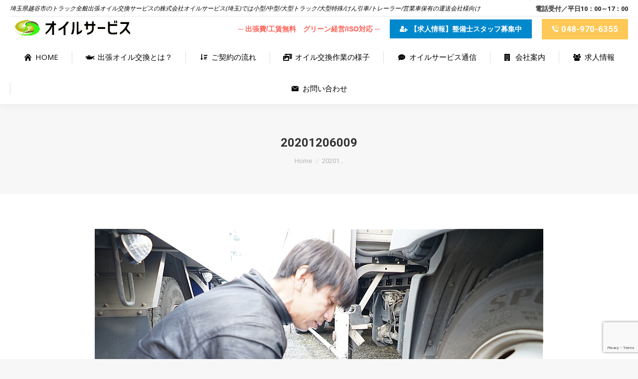

--- FILE ---
content_type: text/html; charset=UTF-8
request_url: https://www.oil-service.biz/project/45006/20201206009-2/
body_size: 11362
content:
<!DOCTYPE html>
<!--[if !(IE 6) | !(IE 7) | !(IE 8)  ]><!-->
<html lang="ja" class="no-js">
<!--<![endif]-->
<head>
	<meta charset="UTF-8" />
		<meta name="viewport" content="width=device-width, initial-scale=1, maximum-scale=1, user-scalable=0">
		<meta name="theme-color" content="#0088cc"/>	<link rel="profile" href="https://gmpg.org/xfn/11" />
	        <script type="text/javascript">
            if (/Android|webOS|iPhone|iPad|iPod|BlackBerry|IEMobile|Opera Mini/i.test(navigator.userAgent)) {
                var originalAddEventListener = EventTarget.prototype.addEventListener,
                    oldWidth = window.innerWidth;

                EventTarget.prototype.addEventListener = function (eventName, eventHandler, useCapture) {
                    if (eventName === "resize") {
                        originalAddEventListener.call(this, eventName, function (event) {
                            if (oldWidth === window.innerWidth) {
                                return;
                            }
                            else if (oldWidth !== window.innerWidth) {
                                oldWidth = window.innerWidth;
                            }
                            if (eventHandler.handleEvent) {
                                eventHandler.handleEvent.call(this, event);
                            }
                            else {
                                eventHandler.call(this, event);
                            };
                        }, useCapture);
                    }
                    else {
                        originalAddEventListener.call(this, eventName, eventHandler, useCapture);
                    };
                };
            };
        </script>
		<title>20201206009 &#8211; トラック 出張オイル交換｜株式会社オイルサービス-埼玉</title>
<link rel='dns-prefetch' href='//cdnjs.cloudflare.com' />
<link rel='dns-prefetch' href='//www.google.com' />
<link rel='dns-prefetch' href='//fonts.googleapis.com' />
<link rel='dns-prefetch' href='//s.w.org' />
<link rel="alternate" type="application/rss+xml" title="トラック 出張オイル交換｜株式会社オイルサービス-埼玉 &raquo; フィード" href="https://www.oil-service.biz/feed/" />
<link rel="alternate" type="application/rss+xml" title="トラック 出張オイル交換｜株式会社オイルサービス-埼玉 &raquo; コメントフィード" href="https://www.oil-service.biz/comments/feed/" />
		<script type="text/javascript">
			window._wpemojiSettings = {"baseUrl":"https:\/\/s.w.org\/images\/core\/emoji\/13.0.0\/72x72\/","ext":".png","svgUrl":"https:\/\/s.w.org\/images\/core\/emoji\/13.0.0\/svg\/","svgExt":".svg","source":{"concatemoji":"https:\/\/www.oil-service.biz\/wp-includes\/js\/wp-emoji-release.min.js?ver=5.5.3"}};
			!function(e,a,t){var r,n,o,i,p=a.createElement("canvas"),s=p.getContext&&p.getContext("2d");function c(e,t){var a=String.fromCharCode;s.clearRect(0,0,p.width,p.height),s.fillText(a.apply(this,e),0,0);var r=p.toDataURL();return s.clearRect(0,0,p.width,p.height),s.fillText(a.apply(this,t),0,0),r===p.toDataURL()}function l(e){if(!s||!s.fillText)return!1;switch(s.textBaseline="top",s.font="600 32px Arial",e){case"flag":return!c([127987,65039,8205,9895,65039],[127987,65039,8203,9895,65039])&&(!c([55356,56826,55356,56819],[55356,56826,8203,55356,56819])&&!c([55356,57332,56128,56423,56128,56418,56128,56421,56128,56430,56128,56423,56128,56447],[55356,57332,8203,56128,56423,8203,56128,56418,8203,56128,56421,8203,56128,56430,8203,56128,56423,8203,56128,56447]));case"emoji":return!c([55357,56424,8205,55356,57212],[55357,56424,8203,55356,57212])}return!1}function d(e){var t=a.createElement("script");t.src=e,t.defer=t.type="text/javascript",a.getElementsByTagName("head")[0].appendChild(t)}for(i=Array("flag","emoji"),t.supports={everything:!0,everythingExceptFlag:!0},o=0;o<i.length;o++)t.supports[i[o]]=l(i[o]),t.supports.everything=t.supports.everything&&t.supports[i[o]],"flag"!==i[o]&&(t.supports.everythingExceptFlag=t.supports.everythingExceptFlag&&t.supports[i[o]]);t.supports.everythingExceptFlag=t.supports.everythingExceptFlag&&!t.supports.flag,t.DOMReady=!1,t.readyCallback=function(){t.DOMReady=!0},t.supports.everything||(n=function(){t.readyCallback()},a.addEventListener?(a.addEventListener("DOMContentLoaded",n,!1),e.addEventListener("load",n,!1)):(e.attachEvent("onload",n),a.attachEvent("onreadystatechange",function(){"complete"===a.readyState&&t.readyCallback()})),(r=t.source||{}).concatemoji?d(r.concatemoji):r.wpemoji&&r.twemoji&&(d(r.twemoji),d(r.wpemoji)))}(window,document,window._wpemojiSettings);
		</script>
		<style type="text/css">
img.wp-smiley,
img.emoji {
	display: inline !important;
	border: none !important;
	box-shadow: none !important;
	height: 1em !important;
	width: 1em !important;
	margin: 0 .07em !important;
	vertical-align: -0.1em !important;
	background: none !important;
	padding: 0 !important;
}
</style>
	<link rel='stylesheet' id='layerslider-css'  href='https://www.oil-service.biz/wp-content/plugins/LayerSlider/static/layerslider/css/layerslider.css?ver=6.10.2' type='text/css' media='all' />
<link rel='stylesheet' id='wp-block-library-css'  href='https://www.oil-service.biz/wp-includes/css/dist/block-library/style.min.css?ver=5.5.3' type='text/css' media='all' />
<link rel='stylesheet' id='wp-block-library-theme-css'  href='https://www.oil-service.biz/wp-includes/css/dist/block-library/theme.min.css?ver=5.5.3' type='text/css' media='all' />
<link rel='stylesheet' id='contact-form-7-css'  href='https://www.oil-service.biz/wp-content/plugins/contact-form-7/includes/css/styles.css?ver=5.4.1' type='text/css' media='all' />
<link rel='stylesheet' id='go-pricing-styles-css'  href='https://www.oil-service.biz/wp-content/plugins/go_pricing/assets/css/go_pricing_styles.css?ver=3.4' type='text/css' media='all' />
<link rel='stylesheet' id='wc-shortcodes-style-css'  href='https://www.oil-service.biz/wp-content/plugins/wc-shortcodes/public/assets/css/style.css?ver=3.46' type='text/css' media='all' />
<link rel='stylesheet' id='the7-Defaults-css'  href='https://www.oil-service.biz/wp-content/uploads/smile_fonts/Defaults/Defaults.css?ver=5.5.3' type='text/css' media='all' />
<link rel='stylesheet' id='js_composer_custom_css-css'  href='//www.oil-service.biz/wp-content/uploads/js_composer/custom.css?ver=7.8' type='text/css' media='all' />
<link rel='stylesheet' id='dt-web-fonts-css'  href='https://fonts.googleapis.com/css?family=Open+Sans:400,600,700%7CRoboto:400,600,700%7CNoto+Sans+JP:300,400,600,700' type='text/css' media='all' />
<link rel='stylesheet' id='dt-main-css'  href='https://www.oil-service.biz/wp-content/themes/dt-the7/css/main.min.css?ver=9.12.0' type='text/css' media='all' />
<style id='dt-main-inline-css' type='text/css'>
body #load {
  display: block;
  height: 100%;
  overflow: hidden;
  position: fixed;
  width: 100%;
  z-index: 9901;
  opacity: 1;
  visibility: visible;
  transition: all .35s ease-out;
}
.load-wrap {
  width: 100%;
  height: 100%;
  background-position: center center;
  background-repeat: no-repeat;
  text-align: center;
}
.load-wrap > svg {
  position: absolute;
  top: 50%;
  left: 50%;
  transform: translate(-50%,-50%);
}
#load {
  background-color: #ffffff;
}
.uil-default rect:not(.bk) {
  fill: rgba(51,51,51,0.3);
}
.uil-ring > path {
  fill: rgba(51,51,51,0.3);
}
.ring-loader .circle {
  fill: rgba(51,51,51,0.3);
}
.ring-loader .moving-circle {
  fill: #333333;
}
.uil-hourglass .glass {
  stroke: #333333;
}
.uil-hourglass .sand {
  fill: rgba(51,51,51,0.3);
}
.spinner-loader .load-wrap {
  background-image: url("data:image/svg+xml,%3Csvg width='75px' height='75px' xmlns='http://www.w3.org/2000/svg' viewBox='0 0 100 100' preserveAspectRatio='xMidYMid' class='uil-default'%3E%3Crect x='0' y='0' width='100' height='100' fill='none' class='bk'%3E%3C/rect%3E%3Crect  x='46.5' y='40' width='7' height='20' rx='5' ry='5' fill='rgba%2851%2C51%2C51%2C0.3%29' transform='rotate(0 50 50) translate(0 -30)'%3E  %3Canimate attributeName='opacity' from='1' to='0' dur='1s' begin='0s' repeatCount='indefinite'/%3E%3C/rect%3E%3Crect  x='46.5' y='40' width='7' height='20' rx='5' ry='5' fill='rgba%2851%2C51%2C51%2C0.3%29' transform='rotate(30 50 50) translate(0 -30)'%3E  %3Canimate attributeName='opacity' from='1' to='0' dur='1s' begin='0.08333333333333333s' repeatCount='indefinite'/%3E%3C/rect%3E%3Crect  x='46.5' y='40' width='7' height='20' rx='5' ry='5' fill='rgba%2851%2C51%2C51%2C0.3%29' transform='rotate(60 50 50) translate(0 -30)'%3E  %3Canimate attributeName='opacity' from='1' to='0' dur='1s' begin='0.16666666666666666s' repeatCount='indefinite'/%3E%3C/rect%3E%3Crect  x='46.5' y='40' width='7' height='20' rx='5' ry='5' fill='rgba%2851%2C51%2C51%2C0.3%29' transform='rotate(90 50 50) translate(0 -30)'%3E  %3Canimate attributeName='opacity' from='1' to='0' dur='1s' begin='0.25s' repeatCount='indefinite'/%3E%3C/rect%3E%3Crect  x='46.5' y='40' width='7' height='20' rx='5' ry='5' fill='rgba%2851%2C51%2C51%2C0.3%29' transform='rotate(120 50 50) translate(0 -30)'%3E  %3Canimate attributeName='opacity' from='1' to='0' dur='1s' begin='0.3333333333333333s' repeatCount='indefinite'/%3E%3C/rect%3E%3Crect  x='46.5' y='40' width='7' height='20' rx='5' ry='5' fill='rgba%2851%2C51%2C51%2C0.3%29' transform='rotate(150 50 50) translate(0 -30)'%3E  %3Canimate attributeName='opacity' from='1' to='0' dur='1s' begin='0.4166666666666667s' repeatCount='indefinite'/%3E%3C/rect%3E%3Crect  x='46.5' y='40' width='7' height='20' rx='5' ry='5' fill='rgba%2851%2C51%2C51%2C0.3%29' transform='rotate(180 50 50) translate(0 -30)'%3E  %3Canimate attributeName='opacity' from='1' to='0' dur='1s' begin='0.5s' repeatCount='indefinite'/%3E%3C/rect%3E%3Crect  x='46.5' y='40' width='7' height='20' rx='5' ry='5' fill='rgba%2851%2C51%2C51%2C0.3%29' transform='rotate(210 50 50) translate(0 -30)'%3E  %3Canimate attributeName='opacity' from='1' to='0' dur='1s' begin='0.5833333333333334s' repeatCount='indefinite'/%3E%3C/rect%3E%3Crect  x='46.5' y='40' width='7' height='20' rx='5' ry='5' fill='rgba%2851%2C51%2C51%2C0.3%29' transform='rotate(240 50 50) translate(0 -30)'%3E  %3Canimate attributeName='opacity' from='1' to='0' dur='1s' begin='0.6666666666666666s' repeatCount='indefinite'/%3E%3C/rect%3E%3Crect  x='46.5' y='40' width='7' height='20' rx='5' ry='5' fill='rgba%2851%2C51%2C51%2C0.3%29' transform='rotate(270 50 50) translate(0 -30)'%3E  %3Canimate attributeName='opacity' from='1' to='0' dur='1s' begin='0.75s' repeatCount='indefinite'/%3E%3C/rect%3E%3Crect  x='46.5' y='40' width='7' height='20' rx='5' ry='5' fill='rgba%2851%2C51%2C51%2C0.3%29' transform='rotate(300 50 50) translate(0 -30)'%3E  %3Canimate attributeName='opacity' from='1' to='0' dur='1s' begin='0.8333333333333334s' repeatCount='indefinite'/%3E%3C/rect%3E%3Crect  x='46.5' y='40' width='7' height='20' rx='5' ry='5' fill='rgba%2851%2C51%2C51%2C0.3%29' transform='rotate(330 50 50) translate(0 -30)'%3E  %3Canimate attributeName='opacity' from='1' to='0' dur='1s' begin='0.9166666666666666s' repeatCount='indefinite'/%3E%3C/rect%3E%3C/svg%3E");
}
.ring-loader .load-wrap {
  background-image: url("data:image/svg+xml,%3Csvg xmlns='http://www.w3.org/2000/svg' viewBox='0 0 32 32' width='72' height='72' fill='rgba%2851%2C51%2C51%2C0.3%29'%3E   %3Cpath opacity='.25' d='M16 0 A16 16 0 0 0 16 32 A16 16 0 0 0 16 0 M16 4 A12 12 0 0 1 16 28 A12 12 0 0 1 16 4'/%3E   %3Cpath d='M16 0 A16 16 0 0 1 32 16 L28 16 A12 12 0 0 0 16 4z'%3E     %3CanimateTransform attributeName='transform' type='rotate' from='0 16 16' to='360 16 16' dur='0.8s' repeatCount='indefinite' /%3E   %3C/path%3E %3C/svg%3E");
}
.hourglass-loader .load-wrap {
  background-image: url("data:image/svg+xml,%3Csvg xmlns='http://www.w3.org/2000/svg' viewBox='0 0 32 32' width='72' height='72' fill='rgba%2851%2C51%2C51%2C0.3%29'%3E   %3Cpath transform='translate(2)' d='M0 12 V20 H4 V12z'%3E      %3Canimate attributeName='d' values='M0 12 V20 H4 V12z; M0 4 V28 H4 V4z; M0 12 V20 H4 V12z; M0 12 V20 H4 V12z' dur='1.2s' repeatCount='indefinite' begin='0' keytimes='0;.2;.5;1' keySplines='0.2 0.2 0.4 0.8;0.2 0.6 0.4 0.8;0.2 0.8 0.4 0.8' calcMode='spline'  /%3E   %3C/path%3E   %3Cpath transform='translate(8)' d='M0 12 V20 H4 V12z'%3E     %3Canimate attributeName='d' values='M0 12 V20 H4 V12z; M0 4 V28 H4 V4z; M0 12 V20 H4 V12z; M0 12 V20 H4 V12z' dur='1.2s' repeatCount='indefinite' begin='0.2' keytimes='0;.2;.5;1' keySplines='0.2 0.2 0.4 0.8;0.2 0.6 0.4 0.8;0.2 0.8 0.4 0.8' calcMode='spline'  /%3E   %3C/path%3E   %3Cpath transform='translate(14)' d='M0 12 V20 H4 V12z'%3E     %3Canimate attributeName='d' values='M0 12 V20 H4 V12z; M0 4 V28 H4 V4z; M0 12 V20 H4 V12z; M0 12 V20 H4 V12z' dur='1.2s' repeatCount='indefinite' begin='0.4' keytimes='0;.2;.5;1' keySplines='0.2 0.2 0.4 0.8;0.2 0.6 0.4 0.8;0.2 0.8 0.4 0.8' calcMode='spline' /%3E   %3C/path%3E   %3Cpath transform='translate(20)' d='M0 12 V20 H4 V12z'%3E     %3Canimate attributeName='d' values='M0 12 V20 H4 V12z; M0 4 V28 H4 V4z; M0 12 V20 H4 V12z; M0 12 V20 H4 V12z' dur='1.2s' repeatCount='indefinite' begin='0.6' keytimes='0;.2;.5;1' keySplines='0.2 0.2 0.4 0.8;0.2 0.6 0.4 0.8;0.2 0.8 0.4 0.8' calcMode='spline' /%3E   %3C/path%3E   %3Cpath transform='translate(26)' d='M0 12 V20 H4 V12z'%3E     %3Canimate attributeName='d' values='M0 12 V20 H4 V12z; M0 4 V28 H4 V4z; M0 12 V20 H4 V12z; M0 12 V20 H4 V12z' dur='1.2s' repeatCount='indefinite' begin='0.8' keytimes='0;.2;.5;1' keySplines='0.2 0.2 0.4 0.8;0.2 0.6 0.4 0.8;0.2 0.8 0.4 0.8' calcMode='spline' /%3E   %3C/path%3E %3C/svg%3E");
}

</style>
<link rel='stylesheet' id='the7-font-css'  href='https://www.oil-service.biz/wp-content/themes/dt-the7/fonts/icomoon-the7-font/icomoon-the7-font.min.css?ver=9.12.0' type='text/css' media='all' />
<link rel='stylesheet' id='the7-awesome-fonts-css'  href='https://www.oil-service.biz/wp-content/themes/dt-the7/fonts/FontAwesome/css/all.min.css?ver=9.12.0' type='text/css' media='all' />
<link rel='stylesheet' id='the7-awesome-fonts-back-css'  href='https://www.oil-service.biz/wp-content/themes/dt-the7/fonts/FontAwesome/back-compat.min.css?ver=9.12.0' type='text/css' media='all' />
<link rel='stylesheet' id='the7-custom-scrollbar-css'  href='https://www.oil-service.biz/wp-content/themes/dt-the7/lib/custom-scrollbar/custom-scrollbar.min.css?ver=9.12.0' type='text/css' media='all' />
<link rel='stylesheet' id='the7-wpbakery-css'  href='https://www.oil-service.biz/wp-content/themes/dt-the7/css/wpbakery.min.css?ver=9.12.0' type='text/css' media='all' />
<link rel='stylesheet' id='the7-core-css'  href='https://www.oil-service.biz/wp-content/plugins/dt-the7-core/assets/css/post-type.min.css?ver=2.7.10' type='text/css' media='all' />
<link rel='stylesheet' id='the7-css-vars-css'  href='https://www.oil-service.biz/wp-content/uploads/the7-css/css-vars.css?ver=a5120dccb9d3' type='text/css' media='all' />
<link rel='stylesheet' id='dt-custom-css'  href='https://www.oil-service.biz/wp-content/uploads/the7-css/custom.css?ver=a5120dccb9d3' type='text/css' media='all' />
<link rel='stylesheet' id='dt-media-css'  href='https://www.oil-service.biz/wp-content/uploads/the7-css/media.css?ver=a5120dccb9d3' type='text/css' media='all' />
<link rel='stylesheet' id='the7-mega-menu-css'  href='https://www.oil-service.biz/wp-content/uploads/the7-css/mega-menu.css?ver=a5120dccb9d3' type='text/css' media='all' />
<link rel='stylesheet' id='the7-elements-albums-portfolio-css'  href='https://www.oil-service.biz/wp-content/uploads/the7-css/the7-elements-albums-portfolio.css?ver=a5120dccb9d3' type='text/css' media='all' />
<link rel='stylesheet' id='the7-elements-css'  href='https://www.oil-service.biz/wp-content/uploads/the7-css/post-type-dynamic.css?ver=a5120dccb9d3' type='text/css' media='all' />
<link rel='stylesheet' id='style-css'  href='https://www.oil-service.biz/wp-content/themes/dt-the7/style.css?ver=9.12.0' type='text/css' media='all' />
<link rel='stylesheet' id='wordpresscanvas-font-awesome-css'  href='https://www.oil-service.biz/wp-content/plugins/wc-shortcodes/public/assets/css/font-awesome.min.css?ver=4.7.0' type='text/css' media='all' />
<script type='text/javascript' src='https://www.oil-service.biz/wp-includes/js/jquery/jquery.js?ver=1.12.4-wp' id='jquery-core-js'></script>
<script type='text/javascript' id='layerslider-greensock-js-extra'>
/* <![CDATA[ */
var LS_Meta = {"v":"6.10.2"};
/* ]]> */
</script>
<script type='text/javascript' src='https://www.oil-service.biz/wp-content/plugins/LayerSlider/static/layerslider/js/greensock.js?ver=1.19.0' id='layerslider-greensock-js'></script>
<script type='text/javascript' src='https://www.oil-service.biz/wp-content/plugins/LayerSlider/static/layerslider/js/layerslider.kreaturamedia.jquery.js?ver=6.10.2' id='layerslider-js'></script>
<script type='text/javascript' src='https://www.oil-service.biz/wp-content/plugins/LayerSlider/static/layerslider/js/layerslider.transitions.js?ver=6.10.2' id='layerslider-transitions-js'></script>
<script type='text/javascript' id='gw-tweenmax-js-before'>
var oldGS=window.GreenSockGlobals,oldGSQueue=window._gsQueue,oldGSDefine=window._gsDefine;window._gsDefine=null;delete(window._gsDefine);var gwGS=window.GreenSockGlobals={};
</script>
<script type='text/javascript' src='https://cdnjs.cloudflare.com/ajax/libs/gsap/1.11.2/TweenMax.min.js' id='gw-tweenmax-js'></script>
<script type='text/javascript' id='gw-tweenmax-js-after'>
try{window.GreenSockGlobals=null;window._gsQueue=null;window._gsDefine=null;delete(window.GreenSockGlobals);delete(window._gsQueue);delete(window._gsDefine);window.GreenSockGlobals=oldGS;window._gsQueue=oldGSQueue;window._gsDefine=oldGSDefine;}catch(e){}
</script>
<script type='text/javascript' id='dt-above-fold-js-extra'>
/* <![CDATA[ */
var dtLocal = {"themeUrl":"https:\/\/www.oil-service.biz\/wp-content\/themes\/dt-the7","passText":"To view this protected post, enter the password below:","moreButtonText":{"loading":"Loading...","loadMore":"Load more"},"postID":"45717","ajaxurl":"https:\/\/www.oil-service.biz\/wp-admin\/admin-ajax.php","REST":{"baseUrl":"https:\/\/www.oil-service.biz\/wp-json\/the7\/v1","endpoints":{"sendMail":"\/send-mail"}},"contactMessages":{"required":"One or more fields have an error. Please check and try again.","terms":"Please accept the privacy policy.","fillTheCaptchaError":"Please, fill the captcha."},"captchaSiteKey":"","ajaxNonce":"621931c50e","pageData":"","themeSettings":{"smoothScroll":"off","lazyLoading":false,"accentColor":{"mode":"solid","color":"#0088cc"},"desktopHeader":{"height":130},"ToggleCaptionEnabled":"disabled","ToggleCaption":"Navigation","floatingHeader":{"showAfter":140,"showMenu":true,"height":60,"logo":{"showLogo":false,"html":"","url":"https:\/\/www.oil-service.biz\/"}},"topLine":{"floatingTopLine":{"logo":{"showLogo":false,"html":""}}},"mobileHeader":{"firstSwitchPoint":1050,"secondSwitchPoint":778,"firstSwitchPointHeight":80,"secondSwitchPointHeight":60,"mobileToggleCaptionEnabled":"disabled","mobileToggleCaption":"Menu"},"stickyMobileHeaderFirstSwitch":{"logo":{"html":"<img class=\" preload-me\" src=\"https:\/\/www.oil-service.biz\/wp-content\/uploads\/2020\/12\/ly.png\" srcset=\"https:\/\/www.oil-service.biz\/wp-content\/uploads\/2020\/12\/ly.png 260w\" width=\"260\" height=\"50\"   sizes=\"260px\" alt=\"\u30c8\u30e9\u30c3\u30af \u51fa\u5f35\u30aa\u30a4\u30eb\u4ea4\u63db\uff5c\u682a\u5f0f\u4f1a\u793e\u30aa\u30a4\u30eb\u30b5\u30fc\u30d3\u30b9-\u57fc\u7389\" \/>"}},"stickyMobileHeaderSecondSwitch":{"logo":{"html":"<img class=\" preload-me\" src=\"https:\/\/www.oil-service.biz\/wp-content\/uploads\/2020\/12\/ly.png\" srcset=\"https:\/\/www.oil-service.biz\/wp-content\/uploads\/2020\/12\/ly.png 260w\" width=\"260\" height=\"50\"   sizes=\"260px\" alt=\"\u30c8\u30e9\u30c3\u30af \u51fa\u5f35\u30aa\u30a4\u30eb\u4ea4\u63db\uff5c\u682a\u5f0f\u4f1a\u793e\u30aa\u30a4\u30eb\u30b5\u30fc\u30d3\u30b9-\u57fc\u7389\" \/>"}},"content":{"textColor":"#333333","headerColor":"#333333"},"sidebar":{"switchPoint":990},"boxedWidth":"1340px","stripes":{"stripe1":{"textColor":"#787d85","headerColor":"#3b3f4a"},"stripe2":{"textColor":"#8b9199","headerColor":"#ffffff"},"stripe3":{"textColor":"#ffffff","headerColor":"#ffffff"}}},"VCMobileScreenWidth":"768"};
var dtShare = {"shareButtonText":{"facebook":"Share on Facebook","twitter":"Tweet","pinterest":"Pin it","linkedin":"Share on Linkedin","whatsapp":"Share on Whatsapp"},"overlayOpacity":"85"};
/* ]]> */
</script>
<script type='text/javascript' src='https://www.oil-service.biz/wp-content/themes/dt-the7/js/above-the-fold.min.js?ver=9.12.0' id='dt-above-fold-js'></script>
<script></script><meta name="generator" content="Powered by LayerSlider 6.10.2 - Multi-Purpose, Responsive, Parallax, Mobile-Friendly Slider Plugin for WordPress." />
<!-- LayerSlider updates and docs at: https://layerslider.kreaturamedia.com -->
<link rel="https://api.w.org/" href="https://www.oil-service.biz/wp-json/" /><link rel="alternate" type="application/json" href="https://www.oil-service.biz/wp-json/wp/v2/media/45717" /><link rel="EditURI" type="application/rsd+xml" title="RSD" href="https://www.oil-service.biz/xmlrpc.php?rsd" />
<link rel="wlwmanifest" type="application/wlwmanifest+xml" href="https://www.oil-service.biz/wp-includes/wlwmanifest.xml" /> 
<meta name="generator" content="WordPress 5.5.3" />
<link rel='shortlink' href='https://www.oil-service.biz/?p=45717' />
<link rel="alternate" type="application/json+oembed" href="https://www.oil-service.biz/wp-json/oembed/1.0/embed?url=https%3A%2F%2Fwww.oil-service.biz%2Fproject%2F45006%2F20201206009-2%2F" />
<link rel="alternate" type="text/xml+oembed" href="https://www.oil-service.biz/wp-json/oembed/1.0/embed?url=https%3A%2F%2Fwww.oil-service.biz%2Fproject%2F45006%2F20201206009-2%2F&#038;format=xml" />

<link rel="stylesheet" href="https://www.oil-service.biz/wp-content/plugins/count-per-day/counter.css" type="text/css" />
<meta property="og:site_name" content="トラック 出張オイル交換｜株式会社オイルサービス-埼玉" />
<meta property="og:title" content="20201206009" />
<meta property="og:image" content="https://www.oil-service.biz/wp-content/uploads/2020/12/20201206009-1.jpg" />
<meta property="og:url" content="https://www.oil-service.biz/project/45006/20201206009-2/" />
<meta property="og:type" content="article" />
<meta name="generator" content="Powered by WPBakery Page Builder - drag and drop page builder for WordPress."/>
<style type="text/css">.broken_link, a.broken_link {
	text-decoration: line-through;
}</style><meta name="generator" content="Powered by Slider Revolution 6.7.18 - responsive, Mobile-Friendly Slider Plugin for WordPress with comfortable drag and drop interface." />
<script type="text/javascript" id="the7-loader-script">
document.addEventListener("DOMContentLoaded", function(event) { 
	var load = document.getElementById("load");
	if(!load.classList.contains('loader-removed')){
		var removeLoading = setTimeout(function() {
			load.className += " loader-removed";
		}, 300);
	}
});
</script>
		<link rel="icon" href="https://www.oil-service.biz/wp-content/uploads/2020/12/favicon.png" type="image/png" sizes="32x32"/><script>function setREVStartSize(e){
			//window.requestAnimationFrame(function() {
				window.RSIW = window.RSIW===undefined ? window.innerWidth : window.RSIW;
				window.RSIH = window.RSIH===undefined ? window.innerHeight : window.RSIH;
				try {
					var pw = document.getElementById(e.c).parentNode.offsetWidth,
						newh;
					pw = pw===0 || isNaN(pw) || (e.l=="fullwidth" || e.layout=="fullwidth") ? window.RSIW : pw;
					e.tabw = e.tabw===undefined ? 0 : parseInt(e.tabw);
					e.thumbw = e.thumbw===undefined ? 0 : parseInt(e.thumbw);
					e.tabh = e.tabh===undefined ? 0 : parseInt(e.tabh);
					e.thumbh = e.thumbh===undefined ? 0 : parseInt(e.thumbh);
					e.tabhide = e.tabhide===undefined ? 0 : parseInt(e.tabhide);
					e.thumbhide = e.thumbhide===undefined ? 0 : parseInt(e.thumbhide);
					e.mh = e.mh===undefined || e.mh=="" || e.mh==="auto" ? 0 : parseInt(e.mh,0);
					if(e.layout==="fullscreen" || e.l==="fullscreen")
						newh = Math.max(e.mh,window.RSIH);
					else{
						e.gw = Array.isArray(e.gw) ? e.gw : [e.gw];
						for (var i in e.rl) if (e.gw[i]===undefined || e.gw[i]===0) e.gw[i] = e.gw[i-1];
						e.gh = e.el===undefined || e.el==="" || (Array.isArray(e.el) && e.el.length==0)? e.gh : e.el;
						e.gh = Array.isArray(e.gh) ? e.gh : [e.gh];
						for (var i in e.rl) if (e.gh[i]===undefined || e.gh[i]===0) e.gh[i] = e.gh[i-1];
											
						var nl = new Array(e.rl.length),
							ix = 0,
							sl;
						e.tabw = e.tabhide>=pw ? 0 : e.tabw;
						e.thumbw = e.thumbhide>=pw ? 0 : e.thumbw;
						e.tabh = e.tabhide>=pw ? 0 : e.tabh;
						e.thumbh = e.thumbhide>=pw ? 0 : e.thumbh;
						for (var i in e.rl) nl[i] = e.rl[i]<window.RSIW ? 0 : e.rl[i];
						sl = nl[0];
						for (var i in nl) if (sl>nl[i] && nl[i]>0) { sl = nl[i]; ix=i;}
						var m = pw>(e.gw[ix]+e.tabw+e.thumbw) ? 1 : (pw-(e.tabw+e.thumbw)) / (e.gw[ix]);
						newh =  (e.gh[ix] * m) + (e.tabh + e.thumbh);
					}
					var el = document.getElementById(e.c);
					if (el!==null && el) el.style.height = newh+"px";
					el = document.getElementById(e.c+"_wrapper");
					if (el!==null && el) {
						el.style.height = newh+"px";
						el.style.display = "block";
					}
				} catch(e){
					console.log("Failure at Presize of Slider:" + e)
				}
			//});
		  };</script>
<noscript><style> .wpb_animate_when_almost_visible { opacity: 1; }</style></noscript></head>
<body data-rsssl=1 id="the7-body" class="attachment attachment-template-default single single-attachment postid-45717 attachmentid-45717 attachment-jpeg wp-embed-responsive the7-core-ver-2.7.10 wc-shortcodes-font-awesome-enabled no-comments dt-responsive-on right-mobile-menu-close-icon ouside-menu-close-icon mobile-hamburger-close-bg-enable mobile-hamburger-close-bg-hover-enable  fade-medium-mobile-menu-close-icon fade-medium-menu-close-icon srcset-enabled btn-flat custom-btn-color custom-btn-hover-color footer-overlap phantom-fade phantom-shadow-decoration phantom-logo-off sticky-mobile-header top-header first-switch-logo-left first-switch-menu-right second-switch-logo-left second-switch-menu-right layzr-loading-on popup-message-style dt-fa-compatibility the7-ver-9.12.0 wpb-js-composer js-comp-ver-7.8 vc_responsive">
<!-- The7 9.12.0 -->
<div id="load" class="spinner-loader">
	<div class="load-wrap"></div>
</div>
<div id="page" >
	<a class="skip-link screen-reader-text" href="#content">Skip to content</a>

<div class="masthead classic-header justify bg-behind-menu widgets full-height dividers shadow-decoration shadow-mobile-header-decoration small-mobile-menu-icon mobile-menu-icon-hover-bg-on dt-parent-menu-clickable show-sub-menu-on-hover show-mobile-logo"  role="banner">

	<div class="top-bar line-content top-bar-line-hide">
	<div class="top-bar-bg" ></div>
	<div class="left-widgets mini-widgets"><span class="mini-contacts multipurpose_1 show-on-desktop in-top-bar-left hide-on-second-switch"><i style="font-size: 12px">埼玉県越谷市のトラック全般出張オイル交換サービスの株式会社オイルサービス(埼玉)では小型/中型/大型トラック/大型特殊/けん引車/トレーラー/営業車保有の運送会社様向け</i></span></div><div class="right-widgets mini-widgets"><div class="text-area show-on-desktop near-logo-first-switch in-menu-second-switch"><p><span style="color: #333; font-size: 13px; font-weight: bold;">電話受付／平日10：00～17：00</span></p>
</div></div></div>

	<header class="header-bar">

		<div class="branding">
	<div id="site-title" class="assistive-text">トラック 出張オイル交換｜株式会社オイルサービス-埼玉</div>
	<div id="site-description" class="assistive-text">埼玉県越谷市のトラック全般出張オイル交換サービスの株式会社オイルサービス(埼玉)では小型/中型/大型トラック/大型特殊/けん引車/トレーラー/営業車保有の運送会社様向け、出張費・工賃無料オイル交換で時間コスト削減。グリーン経営、ISO対応も。</div>
	<a class="" href="https://www.oil-service.biz/"><img class=" preload-me" src="https://www.oil-service.biz/wp-content/uploads/2020/12/ly.png" srcset="https://www.oil-service.biz/wp-content/uploads/2020/12/ly.png 260w" width="260" height="50"   sizes="260px" alt="トラック 出張オイル交換｜株式会社オイルサービス-埼玉" /><img class="mobile-logo preload-me" src="https://www.oil-service.biz/wp-content/uploads/2020/12/ly.png" srcset="https://www.oil-service.biz/wp-content/uploads/2020/12/ly.png 260w" width="260" height="50"   sizes="260px" alt="トラック 出張オイル交換｜株式会社オイルサービス-埼玉" /></a><div class="mini-widgets"></div><div class="mini-widgets"><span class="mini-contacts address show-on-desktop in-top-bar-left hide-on-second-switch"><strong style="color: #FE5F55">─ 出張費/工賃無料　グリーン経営/ISO対応 ─</strong></span><a href="https://www.oil-service.biz/recruit/" class="microwidget-btn mini-button header-elements-button-2 show-on-desktop in-top-bar-left in-top-bar microwidget-btn-bg-on microwidget-btn-hover-bg-on border-on hover-border-on btn-icon-align-left" ><i class="Defaults-user-plus"></i><span>【求人情報】整備士スタッフ募集中</span></a><a href="tel:048-970-6355" class="microwidget-btn mini-button header-elements-button-1 show-on-desktop in-menu-first-switch in-menu-second-switch microwidget-btn-bg-on border-on hover-border-on btn-icon-align-left" ><i class="icomoon-the7-font-the7-phone-06"></i><span>048-970-6355</span></a></div></div>

		<nav class="navigation">

			<ul id="primary-menu" class="main-nav underline-decoration upwards-line" role="menubar"><li class="menu-item menu-item-type-post_type menu-item-object-page menu-item-home menu-item-2433 first" role="presentation"><a href='https://www.oil-service.biz/' class=' mega-menu-img mega-menu-img-left_top' data-level='1' role="menuitem"><span class="menu-item-text"><i class="fa-fw icomoon-the7-font-the7-home-02" style="margin: 0px 6px 0px 0px;" ></i><span class="menu-text">HOME</span></span></a></li> <li class="menu-item menu-item-type-post_type menu-item-object-page menu-item-has-children menu-item-44903 has-children" role="presentation"><a href='https://www.oil-service.biz/about/' class=' mega-menu-img mega-menu-img-left_top' data-level='1' role="menuitem"><span class="menu-item-text"><i class="fa-fw fas fa-oil-can" style="margin: 0px 6px 0px 0px;" ></i><span class="menu-text">出張オイル交換とは？</span></span></a><ul class="sub-nav hover-style-bg level-arrows-on" role="menubar"><li class="menu-item menu-item-type-custom menu-item-object-custom menu-item-44936 first" role="presentation"><a href='https://www.oil-service.biz/about/#saiteki' data-level='2' role="menuitem"><span class="menu-item-text"><span class="menu-text">こんな場合に最適</span></span></a></li> <li class="menu-item menu-item-type-custom menu-item-object-custom menu-item-45962" role="presentation"><a href='https://www.oil-service.biz/about/#merit' data-level='2' role="menuitem"><span class="menu-item-text"><span class="menu-text">法人様の出張オイル交換メリット</span></span></a></li> </ul></li> <li class="menu-item menu-item-type-post_type menu-item-object-page menu-item-has-children menu-item-44846 has-children" role="presentation"><a href='https://www.oil-service.biz/flow/' class=' mega-menu-img mega-menu-img-left_top' data-level='1' role="menuitem"><span class="menu-item-text"><i class="fa-fw icomoon-the7-font-the7-sort-00" style="margin: 0px 6px 0px 0px;" ></i><span class="menu-text">ご契約の流れ</span></span></a><ul class="sub-nav hover-style-bg level-arrows-on" role="menubar"><li class="menu-item menu-item-type-custom menu-item-object-custom menu-item-44893 first" role="presentation"><a href='https://www.oil-service.biz/flow/#area' data-level='2' role="menuitem"><span class="menu-item-text"><span class="menu-text">オイル交換無料出張エリア</span></span></a></li> <li class="menu-item menu-item-type-custom menu-item-object-custom menu-item-45017" role="presentation"><a href='https://www.oil-service.biz/flow/#track' data-level='2' role="menuitem"><span class="menu-item-text"><span class="menu-text">取扱いトラックメーカー</span></span></a></li> <li class="menu-item menu-item-type-custom menu-item-object-custom menu-item-45042" role="presentation"><a href='https://www.oil-service.biz/flow/#shurui' data-level='2' role="menuitem"><span class="menu-item-text"><span class="menu-text">取扱いトラック種類</span></span></a></li> </ul></li> <li class="menu-item menu-item-type-post_type menu-item-object-page menu-item-has-children menu-item-44772 has-children" role="presentation"><a href='https://www.oil-service.biz/work/' class=' mega-menu-img mega-menu-img-left_top' data-level='1' role="menuitem"><span class="menu-item-text"><i class="fa-fw fas fa-photo-video" style="margin: 0px 6px 0px 0px;" ></i><span class="menu-text">オイル交換作業の様子</span></span></a><ul class="sub-nav hover-style-bg level-arrows-on" role="menubar"><li class="menu-item menu-item-type-post_type menu-item-object-page menu-item-44745 first" role="presentation"><a href='https://www.oil-service.biz/qa/' class=' mega-menu-img mega-menu-img-left_top' data-level='2' role="menuitem"><span class="menu-item-text"><i class="fa-fw Defaults-hand-o-up" style="margin: 0px 6px 0px 0px;" ></i><span class="menu-text">よくあるＱ＆Ａ</span></span></a></li> </ul></li> <li class="menu-item menu-item-type-post_type menu-item-object-page menu-item-44313" role="presentation"><a href='https://www.oil-service.biz/tsuushin/' class=' mega-menu-img mega-menu-img-left_top' data-level='1' role="menuitem"><span class="menu-item-text"><i class="fa-fw fas fa-comment-dots" style="margin: 0px 6px 0px 0px;" ></i><span class="menu-text">オイルサービス通信</span></span></a></li> <li class="menu-item menu-item-type-post_type menu-item-object-page menu-item-has-children menu-item-44303 has-children" role="presentation"><a href='https://www.oil-service.biz/outline/' class=' mega-menu-img mega-menu-img-left_top' data-level='1' role="menuitem"><span class="menu-item-text"><i class="fa-fw Defaults-building" style="margin: 0px 6px 0px 0px;" ></i><span class="menu-text">会社案内</span></span></a><ul class="sub-nav hover-style-bg level-arrows-on" role="menubar"><li class="menu-item menu-item-type-post_type menu-item-object-page menu-item-44736 first" role="presentation"><a href='https://www.oil-service.biz/info/' data-level='2' role="menuitem"><span class="menu-item-text"><span class="menu-text">インフォメーション</span></span></a></li> <li class="menu-item menu-item-type-custom menu-item-object-custom menu-item-45077" role="presentation"><a href='https://www.oil-service.biz/outline/#access' data-level='2' role="menuitem"><span class="menu-item-text"><span class="menu-text">交通アクセス</span></span></a></li> <li class="menu-item menu-item-type-post_type menu-item-object-page menu-item-103" role="presentation"><a href='https://www.oil-service.biz/sitemap/' data-level='2' role="menuitem"><span class="menu-item-text"><span class="menu-text">サイトマップ</span></span></a></li> </ul></li> <li class="menu-item menu-item-type-post_type menu-item-object-page menu-item-has-children menu-item-44305 has-children" role="presentation"><a href='https://www.oil-service.biz/recruit/' class=' mega-menu-img mega-menu-img-left_top' data-level='1' role="menuitem"><span class="menu-item-text"><i class="fa-fw Defaults-group" style="margin: 0px 6px 0px 0px;" ></i><span class="menu-text">求人情報</span></span></a><ul class="sub-nav hover-style-bg level-arrows-on" role="menubar"><li class="menu-item menu-item-type-post_type menu-item-object-page menu-item-44307 first" role="presentation"><a href='https://www.oil-service.biz/voice/' data-level='2' role="menuitem"><span class="menu-item-text"><span class="menu-text">現役オイル交換整備士の声</span></span></a></li> <li class="menu-item menu-item-type-custom menu-item-object-custom menu-item-45980" role="presentation"><a href='https://www.oil-service.biz/recruit/#shokushu' data-level='2' role="menuitem"><span class="menu-item-text"><span class="menu-text">募集職種</span></span></a></li> </ul></li> <li class="menu-item menu-item-type-post_type menu-item-object-page menu-item-has-children menu-item-331 has-children" role="presentation"><a href='https://www.oil-service.biz/contact/' class=' mega-menu-img mega-menu-img-left_top' data-level='1' role="menuitem"><span class="menu-item-text"><i class="fa-fw icomoon-the7-font-the7-mail-02" style="margin: 0px 6px 0px 0px;" ></i><span class="menu-text">お問い合わせ</span></span></a><ul class="sub-nav hover-style-bg level-arrows-on" role="menubar"><li class="menu-item menu-item-type-post_type menu-item-object-page menu-item-329 first" role="presentation"><a href='https://www.oil-service.biz/menseki/' data-level='2' role="menuitem"><span class="menu-item-text"><span class="menu-text">利用規約・免責事項</span></span></a></li> </ul></li> </ul>
			
		</nav>

	</header>

</div>
<div class="dt-mobile-header mobile-menu-show-divider">
	<div class="dt-close-mobile-menu-icon"><div class="close-line-wrap"><span class="close-line"></span><span class="close-line"></span><span class="close-line"></span></div></div>	<ul id="mobile-menu" class="mobile-main-nav" role="menubar">
		<li class="menu-item menu-item-type-post_type menu-item-object-page menu-item-home menu-item-2433 first" role="presentation"><a href='https://www.oil-service.biz/' class=' mega-menu-img mega-menu-img-left_top' data-level='1' role="menuitem"><span class="menu-item-text"><i class="fa-fw icomoon-the7-font-the7-home-02" style="margin: 0px 6px 0px 0px;" ></i><span class="menu-text">HOME</span></span></a></li> <li class="menu-item menu-item-type-post_type menu-item-object-page menu-item-has-children menu-item-44903 has-children" role="presentation"><a href='https://www.oil-service.biz/about/' class=' mega-menu-img mega-menu-img-left_top' data-level='1' role="menuitem"><span class="menu-item-text"><i class="fa-fw fas fa-oil-can" style="margin: 0px 6px 0px 0px;" ></i><span class="menu-text">出張オイル交換とは？</span></span></a><ul class="sub-nav hover-style-bg level-arrows-on" role="menubar"><li class="menu-item menu-item-type-custom menu-item-object-custom menu-item-44936 first" role="presentation"><a href='https://www.oil-service.biz/about/#saiteki' data-level='2' role="menuitem"><span class="menu-item-text"><span class="menu-text">こんな場合に最適</span></span></a></li> <li class="menu-item menu-item-type-custom menu-item-object-custom menu-item-45962" role="presentation"><a href='https://www.oil-service.biz/about/#merit' data-level='2' role="menuitem"><span class="menu-item-text"><span class="menu-text">法人様の出張オイル交換メリット</span></span></a></li> </ul></li> <li class="menu-item menu-item-type-post_type menu-item-object-page menu-item-has-children menu-item-44846 has-children" role="presentation"><a href='https://www.oil-service.biz/flow/' class=' mega-menu-img mega-menu-img-left_top' data-level='1' role="menuitem"><span class="menu-item-text"><i class="fa-fw icomoon-the7-font-the7-sort-00" style="margin: 0px 6px 0px 0px;" ></i><span class="menu-text">ご契約の流れ</span></span></a><ul class="sub-nav hover-style-bg level-arrows-on" role="menubar"><li class="menu-item menu-item-type-custom menu-item-object-custom menu-item-44893 first" role="presentation"><a href='https://www.oil-service.biz/flow/#area' data-level='2' role="menuitem"><span class="menu-item-text"><span class="menu-text">オイル交換無料出張エリア</span></span></a></li> <li class="menu-item menu-item-type-custom menu-item-object-custom menu-item-45017" role="presentation"><a href='https://www.oil-service.biz/flow/#track' data-level='2' role="menuitem"><span class="menu-item-text"><span class="menu-text">取扱いトラックメーカー</span></span></a></li> <li class="menu-item menu-item-type-custom menu-item-object-custom menu-item-45042" role="presentation"><a href='https://www.oil-service.biz/flow/#shurui' data-level='2' role="menuitem"><span class="menu-item-text"><span class="menu-text">取扱いトラック種類</span></span></a></li> </ul></li> <li class="menu-item menu-item-type-post_type menu-item-object-page menu-item-has-children menu-item-44772 has-children" role="presentation"><a href='https://www.oil-service.biz/work/' class=' mega-menu-img mega-menu-img-left_top' data-level='1' role="menuitem"><span class="menu-item-text"><i class="fa-fw fas fa-photo-video" style="margin: 0px 6px 0px 0px;" ></i><span class="menu-text">オイル交換作業の様子</span></span></a><ul class="sub-nav hover-style-bg level-arrows-on" role="menubar"><li class="menu-item menu-item-type-post_type menu-item-object-page menu-item-44745 first" role="presentation"><a href='https://www.oil-service.biz/qa/' class=' mega-menu-img mega-menu-img-left_top' data-level='2' role="menuitem"><span class="menu-item-text"><i class="fa-fw Defaults-hand-o-up" style="margin: 0px 6px 0px 0px;" ></i><span class="menu-text">よくあるＱ＆Ａ</span></span></a></li> </ul></li> <li class="menu-item menu-item-type-post_type menu-item-object-page menu-item-44313" role="presentation"><a href='https://www.oil-service.biz/tsuushin/' class=' mega-menu-img mega-menu-img-left_top' data-level='1' role="menuitem"><span class="menu-item-text"><i class="fa-fw fas fa-comment-dots" style="margin: 0px 6px 0px 0px;" ></i><span class="menu-text">オイルサービス通信</span></span></a></li> <li class="menu-item menu-item-type-post_type menu-item-object-page menu-item-has-children menu-item-44303 has-children" role="presentation"><a href='https://www.oil-service.biz/outline/' class=' mega-menu-img mega-menu-img-left_top' data-level='1' role="menuitem"><span class="menu-item-text"><i class="fa-fw Defaults-building" style="margin: 0px 6px 0px 0px;" ></i><span class="menu-text">会社案内</span></span></a><ul class="sub-nav hover-style-bg level-arrows-on" role="menubar"><li class="menu-item menu-item-type-post_type menu-item-object-page menu-item-44736 first" role="presentation"><a href='https://www.oil-service.biz/info/' data-level='2' role="menuitem"><span class="menu-item-text"><span class="menu-text">インフォメーション</span></span></a></li> <li class="menu-item menu-item-type-custom menu-item-object-custom menu-item-45077" role="presentation"><a href='https://www.oil-service.biz/outline/#access' data-level='2' role="menuitem"><span class="menu-item-text"><span class="menu-text">交通アクセス</span></span></a></li> <li class="menu-item menu-item-type-post_type menu-item-object-page menu-item-103" role="presentation"><a href='https://www.oil-service.biz/sitemap/' data-level='2' role="menuitem"><span class="menu-item-text"><span class="menu-text">サイトマップ</span></span></a></li> </ul></li> <li class="menu-item menu-item-type-post_type menu-item-object-page menu-item-has-children menu-item-44305 has-children" role="presentation"><a href='https://www.oil-service.biz/recruit/' class=' mega-menu-img mega-menu-img-left_top' data-level='1' role="menuitem"><span class="menu-item-text"><i class="fa-fw Defaults-group" style="margin: 0px 6px 0px 0px;" ></i><span class="menu-text">求人情報</span></span></a><ul class="sub-nav hover-style-bg level-arrows-on" role="menubar"><li class="menu-item menu-item-type-post_type menu-item-object-page menu-item-44307 first" role="presentation"><a href='https://www.oil-service.biz/voice/' data-level='2' role="menuitem"><span class="menu-item-text"><span class="menu-text">現役オイル交換整備士の声</span></span></a></li> <li class="menu-item menu-item-type-custom menu-item-object-custom menu-item-45980" role="presentation"><a href='https://www.oil-service.biz/recruit/#shokushu' data-level='2' role="menuitem"><span class="menu-item-text"><span class="menu-text">募集職種</span></span></a></li> </ul></li> <li class="menu-item menu-item-type-post_type menu-item-object-page menu-item-has-children menu-item-331 has-children" role="presentation"><a href='https://www.oil-service.biz/contact/' class=' mega-menu-img mega-menu-img-left_top' data-level='1' role="menuitem"><span class="menu-item-text"><i class="fa-fw icomoon-the7-font-the7-mail-02" style="margin: 0px 6px 0px 0px;" ></i><span class="menu-text">お問い合わせ</span></span></a><ul class="sub-nav hover-style-bg level-arrows-on" role="menubar"><li class="menu-item menu-item-type-post_type menu-item-object-page menu-item-329 first" role="presentation"><a href='https://www.oil-service.biz/menseki/' data-level='2' role="menuitem"><span class="menu-item-text"><span class="menu-text">利用規約・免責事項</span></span></a></li> </ul></li> 	</ul>
	<div class='mobile-mini-widgets-in-menu'></div>
</div>
<div class="page-inner">
		<div class="page-title title-center solid-bg breadcrumbs-mobile-off page-title-responsive-enabled">
			<div class="wf-wrap">

				<div class="page-title-head hgroup"><h1 class="entry-title">20201206009</h1></div><div class="page-title-breadcrumbs"><div class="assistive-text">You are here:</div><ol class="breadcrumbs text-small" itemscope itemtype="https://schema.org/BreadcrumbList"><li itemprop="itemListElement" itemscope itemtype="https://schema.org/ListItem"><a itemprop="item" href="https://www.oil-service.biz/" title=""><span itemprop="name">Home</span></a><meta itemprop="position" content="1" /></li><li class="current" itemprop="itemListElement" itemscope itemtype="https://schema.org/ListItem"><span itemprop="name">20201&hellip;</span><meta itemprop="position" content="2" /></li></ol></div>			</div>
		</div>

		

<div id="main" class="sidebar-none sidebar-divider-vertical">

	
	<div class="main-gradient"></div>
	<div class="wf-wrap">
	<div class="wf-container-main">

	

			<!-- Content -->
			<div id="content" class="content" role="main">

				
					
						<article id="post-45717" class="post-45717 attachment type-attachment status-inherit description-off">

							
							<a href="https://www.oil-service.biz/wp-content/uploads/2020/12/20201206009-1.jpg" class="alignnone rollover rollover-zoom dt-pswp-item layzr-bg" data-dt-img-description="" title="20201206009"><img class="preload-me lazy-load" src="data:image/svg+xml,%3Csvg%20xmlns%3D&#39;http%3A%2F%2Fwww.w3.org%2F2000%2Fsvg&#39;%20viewBox%3D&#39;0%200%20900%20600&#39;%2F%3E" data-src="https://www.oil-service.biz/wp-content/uploads/2020/12/20201206009-1.jpg" data-srcset="https://www.oil-service.biz/wp-content/uploads/2020/12/20201206009-1.jpg 900w" alt="" width="900" height="600"  /></a>
						</article>

						
					
				
			</div><!-- #content -->

			

			</div><!-- .wf-container -->
		</div><!-- .wf-wrap -->

	
	</div><!-- #main -->

	</div>

	
	<!-- !Footer -->
	<footer id="footer" class="footer solid-bg footer-outline-decoration">

		
<!-- !Bottom-bar -->
<div id="bottom-bar" class="logo-left" role="contentinfo">
    <div class="wf-wrap">
        <div class="wf-container-bottom">

			
            <div class="wf-float-right">

				<div class="bottom-text-block"><p>Ⓒ 2020 オイルサービス All rights reserved.</p>
</div>
            </div>

        </div><!-- .wf-container-bottom -->
    </div><!-- .wf-wrap -->
</div><!-- #bottom-bar -->
	</footer><!-- #footer -->


	<a href="#" class="scroll-top"><span class="screen-reader-text">Go to Top</span></a>

</div><!-- #page -->


		<script>
			window.RS_MODULES = window.RS_MODULES || {};
			window.RS_MODULES.modules = window.RS_MODULES.modules || {};
			window.RS_MODULES.waiting = window.RS_MODULES.waiting || [];
			window.RS_MODULES.defered = true;
			window.RS_MODULES.moduleWaiting = window.RS_MODULES.moduleWaiting || {};
			window.RS_MODULES.type = 'compiled';
		</script>
		<link rel='stylesheet' id='rs-plugin-settings-css'  href='//www.oil-service.biz/wp-content/plugins/revslider/sr6/assets/css/rs6.css?ver=6.7.18' type='text/css' media='all' />
<style id='rs-plugin-settings-inline-css' type='text/css'>
#rs-demo-id {}
</style>
<script type='text/javascript' src='https://www.oil-service.biz/wp-content/themes/dt-the7/js/main.min.js?ver=9.12.0' id='dt-main-js'></script>
<script type='text/javascript' src='https://www.oil-service.biz/wp-includes/js/dist/vendor/wp-polyfill.min.js?ver=7.4.4' id='wp-polyfill-js'></script>
<script type='text/javascript' id='wp-polyfill-js-after'>
( 'fetch' in window ) || document.write( '<script src="https://www.oil-service.biz/wp-includes/js/dist/vendor/wp-polyfill-fetch.min.js?ver=3.0.0"></scr' + 'ipt>' );( document.contains ) || document.write( '<script src="https://www.oil-service.biz/wp-includes/js/dist/vendor/wp-polyfill-node-contains.min.js?ver=3.42.0"></scr' + 'ipt>' );( window.DOMRect ) || document.write( '<script src="https://www.oil-service.biz/wp-includes/js/dist/vendor/wp-polyfill-dom-rect.min.js?ver=3.42.0"></scr' + 'ipt>' );( window.URL && window.URL.prototype && window.URLSearchParams ) || document.write( '<script src="https://www.oil-service.biz/wp-includes/js/dist/vendor/wp-polyfill-url.min.js?ver=3.6.4"></scr' + 'ipt>' );( window.FormData && window.FormData.prototype.keys ) || document.write( '<script src="https://www.oil-service.biz/wp-includes/js/dist/vendor/wp-polyfill-formdata.min.js?ver=3.0.12"></scr' + 'ipt>' );( Element.prototype.matches && Element.prototype.closest ) || document.write( '<script src="https://www.oil-service.biz/wp-includes/js/dist/vendor/wp-polyfill-element-closest.min.js?ver=2.0.2"></scr' + 'ipt>' );
</script>
<script type='text/javascript' id='contact-form-7-js-extra'>
/* <![CDATA[ */
var wpcf7 = {"api":{"root":"https:\/\/www.oil-service.biz\/wp-json\/","namespace":"contact-form-7\/v1"}};
/* ]]> */
</script>
<script type='text/javascript' src='https://www.oil-service.biz/wp-content/plugins/contact-form-7/includes/js/index.js?ver=5.4.1' id='contact-form-7-js'></script>
<script type='text/javascript' src='https://www.oil-service.biz/wp-content/plugins/go_pricing/assets/js/go_pricing_scripts.js?ver=3.4' id='go-pricing-scripts-js'></script>
<script type='text/javascript' src='//www.oil-service.biz/wp-content/plugins/revslider/sr6/assets/js/rbtools.min.js?ver=6.7.18' defer async id='tp-tools-js'></script>
<script type='text/javascript' src='//www.oil-service.biz/wp-content/plugins/revslider/sr6/assets/js/rs6.min.js?ver=6.7.18' defer async id='revmin-js'></script>
<script type='text/javascript' src='https://www.oil-service.biz/wp-includes/js/imagesloaded.min.js?ver=4.1.4' id='imagesloaded-js'></script>
<script type='text/javascript' src='https://www.oil-service.biz/wp-includes/js/masonry.min.js?ver=4.2.2' id='masonry-js'></script>
<script type='text/javascript' src='https://www.oil-service.biz/wp-includes/js/jquery/jquery.masonry.min.js?ver=3.1.2b' id='jquery-masonry-js'></script>
<script type='text/javascript' id='wc-shortcodes-rsvp-js-extra'>
/* <![CDATA[ */
var WCShortcodes = {"ajaxurl":"https:\/\/www.oil-service.biz\/wp-admin\/admin-ajax.php"};
/* ]]> */
</script>
<script type='text/javascript' src='https://www.oil-service.biz/wp-content/plugins/wc-shortcodes/public/assets/js/rsvp.js?ver=3.46' id='wc-shortcodes-rsvp-js'></script>
<script type='text/javascript' src='https://www.oil-service.biz/wp-content/themes/dt-the7/lib/jquery-mousewheel/jquery-mousewheel.min.js?ver=9.12.0' id='jquery-mousewheel-js'></script>
<script type='text/javascript' src='https://www.oil-service.biz/wp-content/themes/dt-the7/lib/custom-scrollbar/custom-scrollbar.min.js?ver=9.12.0' id='the7-custom-scrollbar-js'></script>
<script type='text/javascript' src='https://www.oil-service.biz/wp-content/plugins/dt-the7-core/assets/js/post-type.min.js?ver=2.7.10' id='the7-core-js'></script>
<script type='text/javascript' src='https://www.google.com/recaptcha/api.js?render=6LcjxEkqAAAAAK3LOQbrJ8z39cibIWNAtMWtKLJW&#038;ver=3.0' id='google-recaptcha-js'></script>
<script type='text/javascript' id='wpcf7-recaptcha-js-extra'>
/* <![CDATA[ */
var wpcf7_recaptcha = {"sitekey":"6LcjxEkqAAAAAK3LOQbrJ8z39cibIWNAtMWtKLJW","actions":{"homepage":"homepage","contactform":"contactform"}};
/* ]]> */
</script>
<script type='text/javascript' src='https://www.oil-service.biz/wp-content/plugins/contact-form-7/modules/recaptcha/index.js?ver=5.4.1' id='wpcf7-recaptcha-js'></script>
<script type='text/javascript' src='https://www.oil-service.biz/wp-includes/js/wp-embed.min.js?ver=5.5.3' id='wp-embed-js'></script>
<script></script>
<div class="pswp" tabindex="-1" role="dialog" aria-hidden="true">
	<div class="pswp__bg"></div>
	<div class="pswp__scroll-wrap">
		<div class="pswp__container">
			<div class="pswp__item"></div>
			<div class="pswp__item"></div>
			<div class="pswp__item"></div>
		</div>
		<div class="pswp__ui pswp__ui--hidden">
			<div class="pswp__top-bar">
				<div class="pswp__counter"></div>
				<button class="pswp__button pswp__button--close" title="Close (Esc)" aria-label="Close (Esc)"></button>
				<button class="pswp__button pswp__button--share" title="Share" aria-label="Share"></button>
				<button class="pswp__button pswp__button--fs" title="Toggle fullscreen" aria-label="Toggle fullscreen"></button>
				<button class="pswp__button pswp__button--zoom" title="Zoom in/out" aria-label="Zoom in/out"></button>
				<div class="pswp__preloader">
					<div class="pswp__preloader__icn">
						<div class="pswp__preloader__cut">
							<div class="pswp__preloader__donut"></div>
						</div>
					</div>
				</div>
			</div>
			<div class="pswp__share-modal pswp__share-modal--hidden pswp__single-tap">
				<div class="pswp__share-tooltip"></div> 
			</div>
			<button class="pswp__button pswp__button--arrow--left" title="Previous (arrow left)" aria-label="Previous (arrow left)">
			</button>
			<button class="pswp__button pswp__button--arrow--right" title="Next (arrow right)" aria-label="Next (arrow right)">
			</button>
			<div class="pswp__caption">
				<div class="pswp__caption__center"></div>
			</div>
		</div>
	</div>
</div>
</body>
</html>


--- FILE ---
content_type: text/html; charset=utf-8
request_url: https://www.google.com/recaptcha/api2/anchor?ar=1&k=6LcjxEkqAAAAAK3LOQbrJ8z39cibIWNAtMWtKLJW&co=aHR0cHM6Ly93d3cub2lsLXNlcnZpY2UuYml6OjQ0Mw..&hl=en&v=N67nZn4AqZkNcbeMu4prBgzg&size=invisible&anchor-ms=20000&execute-ms=30000&cb=r4hwghnrj1ml
body_size: 49029
content:
<!DOCTYPE HTML><html dir="ltr" lang="en"><head><meta http-equiv="Content-Type" content="text/html; charset=UTF-8">
<meta http-equiv="X-UA-Compatible" content="IE=edge">
<title>reCAPTCHA</title>
<style type="text/css">
/* cyrillic-ext */
@font-face {
  font-family: 'Roboto';
  font-style: normal;
  font-weight: 400;
  font-stretch: 100%;
  src: url(//fonts.gstatic.com/s/roboto/v48/KFO7CnqEu92Fr1ME7kSn66aGLdTylUAMa3GUBHMdazTgWw.woff2) format('woff2');
  unicode-range: U+0460-052F, U+1C80-1C8A, U+20B4, U+2DE0-2DFF, U+A640-A69F, U+FE2E-FE2F;
}
/* cyrillic */
@font-face {
  font-family: 'Roboto';
  font-style: normal;
  font-weight: 400;
  font-stretch: 100%;
  src: url(//fonts.gstatic.com/s/roboto/v48/KFO7CnqEu92Fr1ME7kSn66aGLdTylUAMa3iUBHMdazTgWw.woff2) format('woff2');
  unicode-range: U+0301, U+0400-045F, U+0490-0491, U+04B0-04B1, U+2116;
}
/* greek-ext */
@font-face {
  font-family: 'Roboto';
  font-style: normal;
  font-weight: 400;
  font-stretch: 100%;
  src: url(//fonts.gstatic.com/s/roboto/v48/KFO7CnqEu92Fr1ME7kSn66aGLdTylUAMa3CUBHMdazTgWw.woff2) format('woff2');
  unicode-range: U+1F00-1FFF;
}
/* greek */
@font-face {
  font-family: 'Roboto';
  font-style: normal;
  font-weight: 400;
  font-stretch: 100%;
  src: url(//fonts.gstatic.com/s/roboto/v48/KFO7CnqEu92Fr1ME7kSn66aGLdTylUAMa3-UBHMdazTgWw.woff2) format('woff2');
  unicode-range: U+0370-0377, U+037A-037F, U+0384-038A, U+038C, U+038E-03A1, U+03A3-03FF;
}
/* math */
@font-face {
  font-family: 'Roboto';
  font-style: normal;
  font-weight: 400;
  font-stretch: 100%;
  src: url(//fonts.gstatic.com/s/roboto/v48/KFO7CnqEu92Fr1ME7kSn66aGLdTylUAMawCUBHMdazTgWw.woff2) format('woff2');
  unicode-range: U+0302-0303, U+0305, U+0307-0308, U+0310, U+0312, U+0315, U+031A, U+0326-0327, U+032C, U+032F-0330, U+0332-0333, U+0338, U+033A, U+0346, U+034D, U+0391-03A1, U+03A3-03A9, U+03B1-03C9, U+03D1, U+03D5-03D6, U+03F0-03F1, U+03F4-03F5, U+2016-2017, U+2034-2038, U+203C, U+2040, U+2043, U+2047, U+2050, U+2057, U+205F, U+2070-2071, U+2074-208E, U+2090-209C, U+20D0-20DC, U+20E1, U+20E5-20EF, U+2100-2112, U+2114-2115, U+2117-2121, U+2123-214F, U+2190, U+2192, U+2194-21AE, U+21B0-21E5, U+21F1-21F2, U+21F4-2211, U+2213-2214, U+2216-22FF, U+2308-230B, U+2310, U+2319, U+231C-2321, U+2336-237A, U+237C, U+2395, U+239B-23B7, U+23D0, U+23DC-23E1, U+2474-2475, U+25AF, U+25B3, U+25B7, U+25BD, U+25C1, U+25CA, U+25CC, U+25FB, U+266D-266F, U+27C0-27FF, U+2900-2AFF, U+2B0E-2B11, U+2B30-2B4C, U+2BFE, U+3030, U+FF5B, U+FF5D, U+1D400-1D7FF, U+1EE00-1EEFF;
}
/* symbols */
@font-face {
  font-family: 'Roboto';
  font-style: normal;
  font-weight: 400;
  font-stretch: 100%;
  src: url(//fonts.gstatic.com/s/roboto/v48/KFO7CnqEu92Fr1ME7kSn66aGLdTylUAMaxKUBHMdazTgWw.woff2) format('woff2');
  unicode-range: U+0001-000C, U+000E-001F, U+007F-009F, U+20DD-20E0, U+20E2-20E4, U+2150-218F, U+2190, U+2192, U+2194-2199, U+21AF, U+21E6-21F0, U+21F3, U+2218-2219, U+2299, U+22C4-22C6, U+2300-243F, U+2440-244A, U+2460-24FF, U+25A0-27BF, U+2800-28FF, U+2921-2922, U+2981, U+29BF, U+29EB, U+2B00-2BFF, U+4DC0-4DFF, U+FFF9-FFFB, U+10140-1018E, U+10190-1019C, U+101A0, U+101D0-101FD, U+102E0-102FB, U+10E60-10E7E, U+1D2C0-1D2D3, U+1D2E0-1D37F, U+1F000-1F0FF, U+1F100-1F1AD, U+1F1E6-1F1FF, U+1F30D-1F30F, U+1F315, U+1F31C, U+1F31E, U+1F320-1F32C, U+1F336, U+1F378, U+1F37D, U+1F382, U+1F393-1F39F, U+1F3A7-1F3A8, U+1F3AC-1F3AF, U+1F3C2, U+1F3C4-1F3C6, U+1F3CA-1F3CE, U+1F3D4-1F3E0, U+1F3ED, U+1F3F1-1F3F3, U+1F3F5-1F3F7, U+1F408, U+1F415, U+1F41F, U+1F426, U+1F43F, U+1F441-1F442, U+1F444, U+1F446-1F449, U+1F44C-1F44E, U+1F453, U+1F46A, U+1F47D, U+1F4A3, U+1F4B0, U+1F4B3, U+1F4B9, U+1F4BB, U+1F4BF, U+1F4C8-1F4CB, U+1F4D6, U+1F4DA, U+1F4DF, U+1F4E3-1F4E6, U+1F4EA-1F4ED, U+1F4F7, U+1F4F9-1F4FB, U+1F4FD-1F4FE, U+1F503, U+1F507-1F50B, U+1F50D, U+1F512-1F513, U+1F53E-1F54A, U+1F54F-1F5FA, U+1F610, U+1F650-1F67F, U+1F687, U+1F68D, U+1F691, U+1F694, U+1F698, U+1F6AD, U+1F6B2, U+1F6B9-1F6BA, U+1F6BC, U+1F6C6-1F6CF, U+1F6D3-1F6D7, U+1F6E0-1F6EA, U+1F6F0-1F6F3, U+1F6F7-1F6FC, U+1F700-1F7FF, U+1F800-1F80B, U+1F810-1F847, U+1F850-1F859, U+1F860-1F887, U+1F890-1F8AD, U+1F8B0-1F8BB, U+1F8C0-1F8C1, U+1F900-1F90B, U+1F93B, U+1F946, U+1F984, U+1F996, U+1F9E9, U+1FA00-1FA6F, U+1FA70-1FA7C, U+1FA80-1FA89, U+1FA8F-1FAC6, U+1FACE-1FADC, U+1FADF-1FAE9, U+1FAF0-1FAF8, U+1FB00-1FBFF;
}
/* vietnamese */
@font-face {
  font-family: 'Roboto';
  font-style: normal;
  font-weight: 400;
  font-stretch: 100%;
  src: url(//fonts.gstatic.com/s/roboto/v48/KFO7CnqEu92Fr1ME7kSn66aGLdTylUAMa3OUBHMdazTgWw.woff2) format('woff2');
  unicode-range: U+0102-0103, U+0110-0111, U+0128-0129, U+0168-0169, U+01A0-01A1, U+01AF-01B0, U+0300-0301, U+0303-0304, U+0308-0309, U+0323, U+0329, U+1EA0-1EF9, U+20AB;
}
/* latin-ext */
@font-face {
  font-family: 'Roboto';
  font-style: normal;
  font-weight: 400;
  font-stretch: 100%;
  src: url(//fonts.gstatic.com/s/roboto/v48/KFO7CnqEu92Fr1ME7kSn66aGLdTylUAMa3KUBHMdazTgWw.woff2) format('woff2');
  unicode-range: U+0100-02BA, U+02BD-02C5, U+02C7-02CC, U+02CE-02D7, U+02DD-02FF, U+0304, U+0308, U+0329, U+1D00-1DBF, U+1E00-1E9F, U+1EF2-1EFF, U+2020, U+20A0-20AB, U+20AD-20C0, U+2113, U+2C60-2C7F, U+A720-A7FF;
}
/* latin */
@font-face {
  font-family: 'Roboto';
  font-style: normal;
  font-weight: 400;
  font-stretch: 100%;
  src: url(//fonts.gstatic.com/s/roboto/v48/KFO7CnqEu92Fr1ME7kSn66aGLdTylUAMa3yUBHMdazQ.woff2) format('woff2');
  unicode-range: U+0000-00FF, U+0131, U+0152-0153, U+02BB-02BC, U+02C6, U+02DA, U+02DC, U+0304, U+0308, U+0329, U+2000-206F, U+20AC, U+2122, U+2191, U+2193, U+2212, U+2215, U+FEFF, U+FFFD;
}
/* cyrillic-ext */
@font-face {
  font-family: 'Roboto';
  font-style: normal;
  font-weight: 500;
  font-stretch: 100%;
  src: url(//fonts.gstatic.com/s/roboto/v48/KFO7CnqEu92Fr1ME7kSn66aGLdTylUAMa3GUBHMdazTgWw.woff2) format('woff2');
  unicode-range: U+0460-052F, U+1C80-1C8A, U+20B4, U+2DE0-2DFF, U+A640-A69F, U+FE2E-FE2F;
}
/* cyrillic */
@font-face {
  font-family: 'Roboto';
  font-style: normal;
  font-weight: 500;
  font-stretch: 100%;
  src: url(//fonts.gstatic.com/s/roboto/v48/KFO7CnqEu92Fr1ME7kSn66aGLdTylUAMa3iUBHMdazTgWw.woff2) format('woff2');
  unicode-range: U+0301, U+0400-045F, U+0490-0491, U+04B0-04B1, U+2116;
}
/* greek-ext */
@font-face {
  font-family: 'Roboto';
  font-style: normal;
  font-weight: 500;
  font-stretch: 100%;
  src: url(//fonts.gstatic.com/s/roboto/v48/KFO7CnqEu92Fr1ME7kSn66aGLdTylUAMa3CUBHMdazTgWw.woff2) format('woff2');
  unicode-range: U+1F00-1FFF;
}
/* greek */
@font-face {
  font-family: 'Roboto';
  font-style: normal;
  font-weight: 500;
  font-stretch: 100%;
  src: url(//fonts.gstatic.com/s/roboto/v48/KFO7CnqEu92Fr1ME7kSn66aGLdTylUAMa3-UBHMdazTgWw.woff2) format('woff2');
  unicode-range: U+0370-0377, U+037A-037F, U+0384-038A, U+038C, U+038E-03A1, U+03A3-03FF;
}
/* math */
@font-face {
  font-family: 'Roboto';
  font-style: normal;
  font-weight: 500;
  font-stretch: 100%;
  src: url(//fonts.gstatic.com/s/roboto/v48/KFO7CnqEu92Fr1ME7kSn66aGLdTylUAMawCUBHMdazTgWw.woff2) format('woff2');
  unicode-range: U+0302-0303, U+0305, U+0307-0308, U+0310, U+0312, U+0315, U+031A, U+0326-0327, U+032C, U+032F-0330, U+0332-0333, U+0338, U+033A, U+0346, U+034D, U+0391-03A1, U+03A3-03A9, U+03B1-03C9, U+03D1, U+03D5-03D6, U+03F0-03F1, U+03F4-03F5, U+2016-2017, U+2034-2038, U+203C, U+2040, U+2043, U+2047, U+2050, U+2057, U+205F, U+2070-2071, U+2074-208E, U+2090-209C, U+20D0-20DC, U+20E1, U+20E5-20EF, U+2100-2112, U+2114-2115, U+2117-2121, U+2123-214F, U+2190, U+2192, U+2194-21AE, U+21B0-21E5, U+21F1-21F2, U+21F4-2211, U+2213-2214, U+2216-22FF, U+2308-230B, U+2310, U+2319, U+231C-2321, U+2336-237A, U+237C, U+2395, U+239B-23B7, U+23D0, U+23DC-23E1, U+2474-2475, U+25AF, U+25B3, U+25B7, U+25BD, U+25C1, U+25CA, U+25CC, U+25FB, U+266D-266F, U+27C0-27FF, U+2900-2AFF, U+2B0E-2B11, U+2B30-2B4C, U+2BFE, U+3030, U+FF5B, U+FF5D, U+1D400-1D7FF, U+1EE00-1EEFF;
}
/* symbols */
@font-face {
  font-family: 'Roboto';
  font-style: normal;
  font-weight: 500;
  font-stretch: 100%;
  src: url(//fonts.gstatic.com/s/roboto/v48/KFO7CnqEu92Fr1ME7kSn66aGLdTylUAMaxKUBHMdazTgWw.woff2) format('woff2');
  unicode-range: U+0001-000C, U+000E-001F, U+007F-009F, U+20DD-20E0, U+20E2-20E4, U+2150-218F, U+2190, U+2192, U+2194-2199, U+21AF, U+21E6-21F0, U+21F3, U+2218-2219, U+2299, U+22C4-22C6, U+2300-243F, U+2440-244A, U+2460-24FF, U+25A0-27BF, U+2800-28FF, U+2921-2922, U+2981, U+29BF, U+29EB, U+2B00-2BFF, U+4DC0-4DFF, U+FFF9-FFFB, U+10140-1018E, U+10190-1019C, U+101A0, U+101D0-101FD, U+102E0-102FB, U+10E60-10E7E, U+1D2C0-1D2D3, U+1D2E0-1D37F, U+1F000-1F0FF, U+1F100-1F1AD, U+1F1E6-1F1FF, U+1F30D-1F30F, U+1F315, U+1F31C, U+1F31E, U+1F320-1F32C, U+1F336, U+1F378, U+1F37D, U+1F382, U+1F393-1F39F, U+1F3A7-1F3A8, U+1F3AC-1F3AF, U+1F3C2, U+1F3C4-1F3C6, U+1F3CA-1F3CE, U+1F3D4-1F3E0, U+1F3ED, U+1F3F1-1F3F3, U+1F3F5-1F3F7, U+1F408, U+1F415, U+1F41F, U+1F426, U+1F43F, U+1F441-1F442, U+1F444, U+1F446-1F449, U+1F44C-1F44E, U+1F453, U+1F46A, U+1F47D, U+1F4A3, U+1F4B0, U+1F4B3, U+1F4B9, U+1F4BB, U+1F4BF, U+1F4C8-1F4CB, U+1F4D6, U+1F4DA, U+1F4DF, U+1F4E3-1F4E6, U+1F4EA-1F4ED, U+1F4F7, U+1F4F9-1F4FB, U+1F4FD-1F4FE, U+1F503, U+1F507-1F50B, U+1F50D, U+1F512-1F513, U+1F53E-1F54A, U+1F54F-1F5FA, U+1F610, U+1F650-1F67F, U+1F687, U+1F68D, U+1F691, U+1F694, U+1F698, U+1F6AD, U+1F6B2, U+1F6B9-1F6BA, U+1F6BC, U+1F6C6-1F6CF, U+1F6D3-1F6D7, U+1F6E0-1F6EA, U+1F6F0-1F6F3, U+1F6F7-1F6FC, U+1F700-1F7FF, U+1F800-1F80B, U+1F810-1F847, U+1F850-1F859, U+1F860-1F887, U+1F890-1F8AD, U+1F8B0-1F8BB, U+1F8C0-1F8C1, U+1F900-1F90B, U+1F93B, U+1F946, U+1F984, U+1F996, U+1F9E9, U+1FA00-1FA6F, U+1FA70-1FA7C, U+1FA80-1FA89, U+1FA8F-1FAC6, U+1FACE-1FADC, U+1FADF-1FAE9, U+1FAF0-1FAF8, U+1FB00-1FBFF;
}
/* vietnamese */
@font-face {
  font-family: 'Roboto';
  font-style: normal;
  font-weight: 500;
  font-stretch: 100%;
  src: url(//fonts.gstatic.com/s/roboto/v48/KFO7CnqEu92Fr1ME7kSn66aGLdTylUAMa3OUBHMdazTgWw.woff2) format('woff2');
  unicode-range: U+0102-0103, U+0110-0111, U+0128-0129, U+0168-0169, U+01A0-01A1, U+01AF-01B0, U+0300-0301, U+0303-0304, U+0308-0309, U+0323, U+0329, U+1EA0-1EF9, U+20AB;
}
/* latin-ext */
@font-face {
  font-family: 'Roboto';
  font-style: normal;
  font-weight: 500;
  font-stretch: 100%;
  src: url(//fonts.gstatic.com/s/roboto/v48/KFO7CnqEu92Fr1ME7kSn66aGLdTylUAMa3KUBHMdazTgWw.woff2) format('woff2');
  unicode-range: U+0100-02BA, U+02BD-02C5, U+02C7-02CC, U+02CE-02D7, U+02DD-02FF, U+0304, U+0308, U+0329, U+1D00-1DBF, U+1E00-1E9F, U+1EF2-1EFF, U+2020, U+20A0-20AB, U+20AD-20C0, U+2113, U+2C60-2C7F, U+A720-A7FF;
}
/* latin */
@font-face {
  font-family: 'Roboto';
  font-style: normal;
  font-weight: 500;
  font-stretch: 100%;
  src: url(//fonts.gstatic.com/s/roboto/v48/KFO7CnqEu92Fr1ME7kSn66aGLdTylUAMa3yUBHMdazQ.woff2) format('woff2');
  unicode-range: U+0000-00FF, U+0131, U+0152-0153, U+02BB-02BC, U+02C6, U+02DA, U+02DC, U+0304, U+0308, U+0329, U+2000-206F, U+20AC, U+2122, U+2191, U+2193, U+2212, U+2215, U+FEFF, U+FFFD;
}
/* cyrillic-ext */
@font-face {
  font-family: 'Roboto';
  font-style: normal;
  font-weight: 900;
  font-stretch: 100%;
  src: url(//fonts.gstatic.com/s/roboto/v48/KFO7CnqEu92Fr1ME7kSn66aGLdTylUAMa3GUBHMdazTgWw.woff2) format('woff2');
  unicode-range: U+0460-052F, U+1C80-1C8A, U+20B4, U+2DE0-2DFF, U+A640-A69F, U+FE2E-FE2F;
}
/* cyrillic */
@font-face {
  font-family: 'Roboto';
  font-style: normal;
  font-weight: 900;
  font-stretch: 100%;
  src: url(//fonts.gstatic.com/s/roboto/v48/KFO7CnqEu92Fr1ME7kSn66aGLdTylUAMa3iUBHMdazTgWw.woff2) format('woff2');
  unicode-range: U+0301, U+0400-045F, U+0490-0491, U+04B0-04B1, U+2116;
}
/* greek-ext */
@font-face {
  font-family: 'Roboto';
  font-style: normal;
  font-weight: 900;
  font-stretch: 100%;
  src: url(//fonts.gstatic.com/s/roboto/v48/KFO7CnqEu92Fr1ME7kSn66aGLdTylUAMa3CUBHMdazTgWw.woff2) format('woff2');
  unicode-range: U+1F00-1FFF;
}
/* greek */
@font-face {
  font-family: 'Roboto';
  font-style: normal;
  font-weight: 900;
  font-stretch: 100%;
  src: url(//fonts.gstatic.com/s/roboto/v48/KFO7CnqEu92Fr1ME7kSn66aGLdTylUAMa3-UBHMdazTgWw.woff2) format('woff2');
  unicode-range: U+0370-0377, U+037A-037F, U+0384-038A, U+038C, U+038E-03A1, U+03A3-03FF;
}
/* math */
@font-face {
  font-family: 'Roboto';
  font-style: normal;
  font-weight: 900;
  font-stretch: 100%;
  src: url(//fonts.gstatic.com/s/roboto/v48/KFO7CnqEu92Fr1ME7kSn66aGLdTylUAMawCUBHMdazTgWw.woff2) format('woff2');
  unicode-range: U+0302-0303, U+0305, U+0307-0308, U+0310, U+0312, U+0315, U+031A, U+0326-0327, U+032C, U+032F-0330, U+0332-0333, U+0338, U+033A, U+0346, U+034D, U+0391-03A1, U+03A3-03A9, U+03B1-03C9, U+03D1, U+03D5-03D6, U+03F0-03F1, U+03F4-03F5, U+2016-2017, U+2034-2038, U+203C, U+2040, U+2043, U+2047, U+2050, U+2057, U+205F, U+2070-2071, U+2074-208E, U+2090-209C, U+20D0-20DC, U+20E1, U+20E5-20EF, U+2100-2112, U+2114-2115, U+2117-2121, U+2123-214F, U+2190, U+2192, U+2194-21AE, U+21B0-21E5, U+21F1-21F2, U+21F4-2211, U+2213-2214, U+2216-22FF, U+2308-230B, U+2310, U+2319, U+231C-2321, U+2336-237A, U+237C, U+2395, U+239B-23B7, U+23D0, U+23DC-23E1, U+2474-2475, U+25AF, U+25B3, U+25B7, U+25BD, U+25C1, U+25CA, U+25CC, U+25FB, U+266D-266F, U+27C0-27FF, U+2900-2AFF, U+2B0E-2B11, U+2B30-2B4C, U+2BFE, U+3030, U+FF5B, U+FF5D, U+1D400-1D7FF, U+1EE00-1EEFF;
}
/* symbols */
@font-face {
  font-family: 'Roboto';
  font-style: normal;
  font-weight: 900;
  font-stretch: 100%;
  src: url(//fonts.gstatic.com/s/roboto/v48/KFO7CnqEu92Fr1ME7kSn66aGLdTylUAMaxKUBHMdazTgWw.woff2) format('woff2');
  unicode-range: U+0001-000C, U+000E-001F, U+007F-009F, U+20DD-20E0, U+20E2-20E4, U+2150-218F, U+2190, U+2192, U+2194-2199, U+21AF, U+21E6-21F0, U+21F3, U+2218-2219, U+2299, U+22C4-22C6, U+2300-243F, U+2440-244A, U+2460-24FF, U+25A0-27BF, U+2800-28FF, U+2921-2922, U+2981, U+29BF, U+29EB, U+2B00-2BFF, U+4DC0-4DFF, U+FFF9-FFFB, U+10140-1018E, U+10190-1019C, U+101A0, U+101D0-101FD, U+102E0-102FB, U+10E60-10E7E, U+1D2C0-1D2D3, U+1D2E0-1D37F, U+1F000-1F0FF, U+1F100-1F1AD, U+1F1E6-1F1FF, U+1F30D-1F30F, U+1F315, U+1F31C, U+1F31E, U+1F320-1F32C, U+1F336, U+1F378, U+1F37D, U+1F382, U+1F393-1F39F, U+1F3A7-1F3A8, U+1F3AC-1F3AF, U+1F3C2, U+1F3C4-1F3C6, U+1F3CA-1F3CE, U+1F3D4-1F3E0, U+1F3ED, U+1F3F1-1F3F3, U+1F3F5-1F3F7, U+1F408, U+1F415, U+1F41F, U+1F426, U+1F43F, U+1F441-1F442, U+1F444, U+1F446-1F449, U+1F44C-1F44E, U+1F453, U+1F46A, U+1F47D, U+1F4A3, U+1F4B0, U+1F4B3, U+1F4B9, U+1F4BB, U+1F4BF, U+1F4C8-1F4CB, U+1F4D6, U+1F4DA, U+1F4DF, U+1F4E3-1F4E6, U+1F4EA-1F4ED, U+1F4F7, U+1F4F9-1F4FB, U+1F4FD-1F4FE, U+1F503, U+1F507-1F50B, U+1F50D, U+1F512-1F513, U+1F53E-1F54A, U+1F54F-1F5FA, U+1F610, U+1F650-1F67F, U+1F687, U+1F68D, U+1F691, U+1F694, U+1F698, U+1F6AD, U+1F6B2, U+1F6B9-1F6BA, U+1F6BC, U+1F6C6-1F6CF, U+1F6D3-1F6D7, U+1F6E0-1F6EA, U+1F6F0-1F6F3, U+1F6F7-1F6FC, U+1F700-1F7FF, U+1F800-1F80B, U+1F810-1F847, U+1F850-1F859, U+1F860-1F887, U+1F890-1F8AD, U+1F8B0-1F8BB, U+1F8C0-1F8C1, U+1F900-1F90B, U+1F93B, U+1F946, U+1F984, U+1F996, U+1F9E9, U+1FA00-1FA6F, U+1FA70-1FA7C, U+1FA80-1FA89, U+1FA8F-1FAC6, U+1FACE-1FADC, U+1FADF-1FAE9, U+1FAF0-1FAF8, U+1FB00-1FBFF;
}
/* vietnamese */
@font-face {
  font-family: 'Roboto';
  font-style: normal;
  font-weight: 900;
  font-stretch: 100%;
  src: url(//fonts.gstatic.com/s/roboto/v48/KFO7CnqEu92Fr1ME7kSn66aGLdTylUAMa3OUBHMdazTgWw.woff2) format('woff2');
  unicode-range: U+0102-0103, U+0110-0111, U+0128-0129, U+0168-0169, U+01A0-01A1, U+01AF-01B0, U+0300-0301, U+0303-0304, U+0308-0309, U+0323, U+0329, U+1EA0-1EF9, U+20AB;
}
/* latin-ext */
@font-face {
  font-family: 'Roboto';
  font-style: normal;
  font-weight: 900;
  font-stretch: 100%;
  src: url(//fonts.gstatic.com/s/roboto/v48/KFO7CnqEu92Fr1ME7kSn66aGLdTylUAMa3KUBHMdazTgWw.woff2) format('woff2');
  unicode-range: U+0100-02BA, U+02BD-02C5, U+02C7-02CC, U+02CE-02D7, U+02DD-02FF, U+0304, U+0308, U+0329, U+1D00-1DBF, U+1E00-1E9F, U+1EF2-1EFF, U+2020, U+20A0-20AB, U+20AD-20C0, U+2113, U+2C60-2C7F, U+A720-A7FF;
}
/* latin */
@font-face {
  font-family: 'Roboto';
  font-style: normal;
  font-weight: 900;
  font-stretch: 100%;
  src: url(//fonts.gstatic.com/s/roboto/v48/KFO7CnqEu92Fr1ME7kSn66aGLdTylUAMa3yUBHMdazQ.woff2) format('woff2');
  unicode-range: U+0000-00FF, U+0131, U+0152-0153, U+02BB-02BC, U+02C6, U+02DA, U+02DC, U+0304, U+0308, U+0329, U+2000-206F, U+20AC, U+2122, U+2191, U+2193, U+2212, U+2215, U+FEFF, U+FFFD;
}

</style>
<link rel="stylesheet" type="text/css" href="https://www.gstatic.com/recaptcha/releases/N67nZn4AqZkNcbeMu4prBgzg/styles__ltr.css">
<script nonce="_CiRhxTKFDtu5XEMD9xnoA" type="text/javascript">window['__recaptcha_api'] = 'https://www.google.com/recaptcha/api2/';</script>
<script type="text/javascript" src="https://www.gstatic.com/recaptcha/releases/N67nZn4AqZkNcbeMu4prBgzg/recaptcha__en.js" nonce="_CiRhxTKFDtu5XEMD9xnoA">
      
    </script></head>
<body><div id="rc-anchor-alert" class="rc-anchor-alert"></div>
<input type="hidden" id="recaptcha-token" value="[base64]">
<script type="text/javascript" nonce="_CiRhxTKFDtu5XEMD9xnoA">
      recaptcha.anchor.Main.init("[\x22ainput\x22,[\x22bgdata\x22,\x22\x22,\[base64]/[base64]/[base64]/bC5sW25dLmNvbmNhdChTKTpsLmxbbl09SksoUyxsKTtlbHNle2lmKGwuSTcmJm4hPTI4MylyZXR1cm47bj09MzMzfHxuPT00MTB8fG49PTI0OHx8bj09NDEyfHxuPT0yMDF8fG49PTE3N3x8bj09MjczfHxuPT0xMjJ8fG49PTUxfHxuPT0yOTc/[base64]/[base64]/[base64]/[base64]/[base64]/MjU1Okc/[base64]/[base64]/bmV3IEVbVl0oTVswXSk6eT09Mj9uZXcgRVtWXShNWzBdLE1bMV0pOnk9PTM/bmV3IEVbVl0oTVswXSxNWzFdLE1bMl0pOnk9PTQ/[base64]/ZnVuY3Rpb24oKXtyZXR1cm4gdGhpcy5BaSt3aW5kb3cucGVyZm9ybWFuY2Uubm93KCl9OmZ1bmN0aW9uKCl7cmV0dXJuK25ldyBEYXRlfSxPKS5LcT0oTy5kcj1mdW5jdGlvbihuLGwsUyxHKXtpZigoUz1tVihTKT09PSJhcnJheSI/[base64]/[base64]\\u003d\x22,\[base64]\\u003d\\u003d\x22,\x22wrvDoMK0woDDvFfCjS9Oay3CpcOgaDw9woBhwo9Sw5TDnRdTMMK9VnQld0PCqMKEwprDrGVuwrsyI3kyHjRGw5tMBhYSw6hYw4wuZxJ8wrXDgsKsw4rChsKHwoVSLMOwwqvCq8KJLhPDj3PCmMOEP8OKZMOFw6TDscK4Vjhdcl/[base64]/CkMOTEcK5AsOQCsKiw5vCtMKQw6BpGx1vw4PDisOuw7fDn8KAw5AwbMKfbcOBw79cwqnDgXHCgcKdw5/[base64]/CpcOYw4LCk8KaMBprw4BXwr91LWNcJcOOGMKawrPClcOwI3XDnMOHwogdwo8Nw4hFwpPClcK7fsOYw4/[base64]/[base64]/M3LCsT3CjXTCp8OoU8OuDcOoesO8RzRTGkMqwpFLI8KMw6rDukoYw6M0w7rDssKqSMKww7R1wqzDuD3ClgAtPxrCkEXCjgsTw5xIw41mbEvCjsOAw6bCjMOFw6tRw53DtcO8w49qwpJbbsOQJ8OYJ8O9VMOMw4jCjsOzw7/DtcK+GUYYAA1xwobDssKyCAXCvXhTP8OMJcOVw5fChcK1NsOLccKmwo7DmsOywrjCjsOofS9Swrd+woArAMOgG8OOScOgw71rN8KeKk/Ch33Dp8KMwoA8D2PDuAjDncKuVsOyS8OWO8OOw55wE8KGfjYfaw7Dk2TDnMKbw646Jm7Dtg5fSAhPeyo1ZMONwqXCt8OSfsOJckpuNUTDtcObXcOHNMK0wqcrcsOawpJIBsKOwpQsAxwCKVQYQlQMfsOJBWHCmXnCgyA8w4Z7wrzCpMO/[base64]/[base64]/CpmFEwoQyT8Ktwo3CoD/Cq8KDwrZMw7HDkzY2wrkJwqrDvB3DpmTDosOrw4PCpyPDoMOtwq3DssKewqo1wrLDsSNNDFduwpsVSsKsfsKRCsOlwoYmeA/[base64]/[base64]/w7ZdwpsMGE0YQcOqw6TCmHvDgsKiYEPDvMKbNC5Lwo5Iwr83dcOyVsKiw6o1wp7DqsOlw6Ilwo5ywp0NGhrDlXrCm8KJBE0qwqLChCzDn8OAwrg/c8OWw7DCtiIzVMKDfGTCjsKbDsOJw5A5wqREwp5Lwp4PN8KAHBExw7g3w5jDq8OFFyscw4vDo1gmMcKXw6PCpMOlw7Mud2XCr8KAccOSRw3DkgHDvXzCncK6Ph/DhgDCjE3Dl8KzwojCjW0ZDWgUajcZWMOoecK8w7DDsXrDvGkDw5rCi09ZPhzDtVnDjsO5woLCmmo4UsOywq9Lw680wqXDmMKqw5w3bsOPKwo6wrtqwprCl8K4InM1GA5Aw44dw7hYwqTCq0zDsMKLwp9/f8KtwoHCrRTCoiTDtcKISCvDvQVDL27Dn8K0bwINRD3Dn8OzVz9lZMOhw5YZBMKAw57CiRTDmW1bw6RmPWA9w44nSFXDl1TCginDiMOVw6LCuj0XeQXDs1Q+wpXCh8KERT1PGmHCtyUnfMOrwqfCnX/DtwrCi8O8w63DnDHCtR7CkcO0wqHCosKvU8O1w7hUDVNdADTDlAPDp3QFwpDDlMOiUV8jNMOTw5bCoX3DonMxwpzDvzBkL8OFXlHCuRXDjcK+BcKIDQ/Dr8OZWMKcOcKow77Dq3o2BTLDhWMvwoB0wobDr8KpW8K+FcKzHMORw6/CiMOMwpVgwrIqw7zDuUjCtTwVPGt7w4cdw7vCkA53fEkcfT9swocfV1wOCsORw4nDnhPCkDRWH8Ocw44nw7wowoTCv8ObwpM5AlPDgMK4In3ClVItwoVxwq/ChsKgS8Kxw7JVwonCrkASHsOaw4PDgjrDogTCv8Klw5ZMw6pYJUlawqTDicK5w4HCrx1rworDtsK6wq4AfGJywpbDj1/CuQVHw5PDlyTDrQ5bw63DizzDkFIFw53DvCjDo8KiBsOLdMKAwojDlx/[base64]/[base64]/Dqi8oUyVgYMKCZsKowo/Di8Orw7c0FsKRw7fDpsODwpwKBXwMfMKzw5tPWsKBBh/CnEbDr1EfZMO4w5nDi1sYbnwJwqfDnk8JwrPDhlQwZmcjI8OVQSIFw6jCrnnCj8KgecO7w57CnmcRwoNhYER3UCTCvsK4w5FWwqjDkMODIwtYYMKeNSzCukbDisKjZ25eR23CrMKgYQAtTCgOw7kEw4/DlifCk8OXBsO5REXDmsOvDgPDk8KrKhwLw7fCsQLDjsOEw63DhcKswoJqw5XDrMOJZS/[base64]/ChMKRw7rDuMK3wqR1w653woN+XW/[base64]/[base64]/w61iw43DpMOnI8OpwqXCrXlbwpHDssOvw4FJOBwvwqjDv8K7USpIbk7DmMOgwr7DgxB/[base64]/DlsKhZUPDmMOQMkrCgcOkf8K6fwHCtx1pw7NnwrPCrhwpD8OKEgYzwoctbcKBw5fDohrCkAbDkD/ChsKIwrXDr8KDH8OxIUMlw5ZRJVRPYcKga3fDvcOYLcKDw61FPHnDkDojYF/[base64]/[base64]/OwITMjR4w4ZfwrLDpypuQsO+YX11w43CvsKQVsOeO2LCg8OeJ8KRwr/DisKVDBtyU3k7w57CqUIrwqbCrMKrwqrCuMORBSTDnXN1RW8bw5HDtcKEcD11w6DCv8KOAXkdZcKaDRpCwqY5wqtQQcOPw6NswrjDiBjClMOjEsOKEENgBFkzVMOrw74jbsOfwrwewrt2eWMbwqTDsXNuwojDp2HDl8KGQMKPwr0xPsODDMOTBcOMwpLChihqwq/[base64]/[base64]/CsGHDn10qHMOxSzJjOm3DgXx4aXhfwr7CtcKiU1U1SmTCp8O8wp05XiceQhzChMO0wqvDk8KEw5jChCPDusOAw6fClAx5wofDr8O/wpvCqcKIaX3Dh8K/[base64]/CuUHDv8Oiw6nDsxAIOcKfOzvCjzDDnMORw5DCmTo5X0rCp3PDnMOGDcKSw4DDsDnCqFLDgVs3w5jCucOvTTfCnRUCTyvDjsOcUMKOKHnDpD7Dj8OZA8KvH8KGw6/DvkExw6zDg8KfKgQjw7XDlwrDqUtRwp9JwrHDijVxIjLCpTfChyInJGTDjgDDjUjDqjbDlBEqPAdDckvDmRkfGmU/w6VXRsOGfHkiQWXDkVtmwpt3XsOnU8OUeGowT8OhwoTCokZVcMKJfsO+Q8Oqw70Zw41bwq/[base64]/DvcOaw5dRJsKnMTUIwoEffMK5wrPDjgo0wp/DgkkhwqAawrrDkcOAwp7CvcOxw4zDgl4zwp7CjAI4CjvClMKyw589EU1vIGjCiTLCl2JiwpNfwrjDkmUgwpHCtD/DlmrCksKgTF7DvCLDqUw7MD/DqMKgDmJrw6DDmnrDgRvDp31lw5fDmsO8wojDm2JbwrEFdcOkEcKpw6fCvsOgd8KMacKSw5DCt8KVAMK5KcOaPcO/wqXCncKUw40uwobDuS8Yw79gwqE/wr4lwo3DmRXDpR/[base64]/Cg8Kqwr7DnMO8PsKmQ8Kxwp02MRN/Nn/[base64]/woFkwobCgy9ow6x+NcKoUsOiwq0Tw67Dp8KTwq7CqkR6IjXDilh9GMOgw7XDrHkBCMO5DcOpwp/[base64]/DoMKiD0LCt3UkL8O9wpTCqcOAacO+w4HCnnvDlRUtfcKCRwtTc8ONLsKiwrJYw6E1woPCtMKfw5DConAKw67ClH1xasOZwrUzMMKPOQQHHsOVw5LDp8OWw5HCnXDCmcOtwrfCpn7CuGDDokbCjMKvIg/DjQrCvTfDqSU4wrtZwrVIwoPCiw07wrrDp0gPw5LDvBjCq2LCgTzDmMKdw5o5w4zDq8KLGDDDuW3DgTVvIFrDqMO4wpjCo8OCM8Kjw6oZwrLCmhsPw7fDpyR7csOVw6LCrMKkR8K4w4MJw5/[base64]/wrjDocOxbsOwwoF7wpfChsKFwp0aBmzCtMKlJMOrGMKvN3pNw7kobCw6w6nDksKpwrw6QMKcE8KJIcKRwqLCpFbCvQ0gw4fDrMOYwozDgTXCjTEjw4gjR0DCjxZ6WsOtwo1Uw7nDv8KuewQ+BsOPF8OOwr/[base64]/[base64]/DsKkw4InwozCn1ICSEhhF1p/w54KBB5UZcOPZE5DFiLCucKVa8ORwq7DksOkw5rCjAkJHcKzwrbCgjh/O8OWw71cMnXClwB5ZEAUwqnDlcO7woHDjEHDr2lhf8KZUnQkwozDoXhkwqLDpjDCpWkqwrLCqCwJOyLCplNgwpPClzjCu8KWwq4afMKswpJ8GS3DizzDg3kEK8Kiw5ttRsOvOEseHDQjUB3CjXFhH8OGDsO5woMmBExTwpQSwo3Donl0TMOkdsKocBPCvTVCWsO/[base64]/Qx3CuWbDkMOVw6PCucO4w4YOOFzCiDt0wodofE8JG8KuR09jIm/CugtLf1xGTHZBYmgDbDLDkzBWU8KHwr8Jw6LCqcOJU8Oew6pNwrt0NV3DjcOvw4JjRirChD00wqjDhcOcUMKLwoZkV8KCwpvCpsKxw5/DuSHDh8Kkw7xsMyHDoMKFQsKiKcKaOwVlMjJmIw7DucOCw4XClk3Ct8KhwqgwfMO7w4AbDsOuQcKbNsOffw/DqGvDosKaLEHDvMO1AGQxdMKICBoYFsOqOXzDu8Ozw7hNwo/CosOxw6Jtwo8swpTCukLDjHvCsMKhHsKvBzPCm8KWTWfCsMKyeMO9w4xiw41GZ0Yjw4gaYgjCrcK0w77Ds31kw7ZDY8K8PsOcFcOGwp9ECHVbw4XDocK0WcKGw4PCp8O7W21XPMOTw4PDgsOIw7rChsKHTF/DjcKJwqzCiFHCv3TDiwczDCjCn8OEw5MfBMO/wqF6DcOxVcOKw7I4SU/[base64]/DtmLDix0sPsKsUcKnfjQRw6jDvA1ZfMKhwo1mwrcYwqdowpgtw5TDhcOpVcKpCsOcbEkXwrVgw4A3w6HDjWskBG3DkV5lYHFmw7pACgBzwoNQf17DqcKHAlkjSBRtw5nChxcVWcK8wq8bw6nDrMOzF1d2w4/Dlz90w7siA1/ClFRkasOBw5dLw6fCjMOJbMOMOA/DgSJVwpnCs8KpbXIZw6nDkGsFw6jCnUDDpcK+wpwZAcKhwoVbBcOKFBPDsx9lwrd3w5M+woHCjTbDksKcYnfDuyjCgy7DuCvCpGIEwr4cBAvDvEDCjHFSLsKiw6XCq8OcLx3CuUw6w6DDv8OfwoFkY3zDmsKiZsKkAsOowrx+HRHCtMKrbR/DvMKjOFtcV8O8w5vChTbCuMKNw5TCkjzCjwAYw6bDmMKWVcKnw7LCvMKQw5LCu1rDqFYLJcO/SWTCjz7DtmwcWMOABRk4w5gQPA5TFMO7worCisK7ecOqw5rDvVg4w7AiwqPCqATDs8OdwqdNwojDvjDDqBjDjUFtdMOmBB3CuybDqhzDr8OZw50pw5nCv8OGAiPDtyN/w7JZcMOBE0nDhgonRknCj8KrQXdywoxAw65Qw7giwrBsZ8KIBMOdw4AEw5YrJsKpNsO5wpgRwrvDl3FDwqp/wrjDtcKDwqfCtz9nw7LCp8ObZ8K+w4HCuMObw4oyVisRI8OOUMOPNRcrwqwyDsO2wo3DmhJlGx3DhMK+wox0acKxcEfCtsKMTUwpwpBTw4LCk1PCtgcTOz7DlMO9M8KuwogWSRlRBycaTcO3w68KIMKGK8KlSiIZw43DlMKZwotYGnjDrDzCoMK2aSx/RcK7TjDCqUDCniNddDk/[base64]/[base64]/DlMOFwqTDjMOmw73DgBLDiBoFwqXCjgfDq14iw63DjMKDeMKVw7/DkcODw6krwqFSw7nClEEqw6ldw5JQYcKtwrfDqsO/LcKrwpPCg0rCoMKjwpTCn8KUdG3CncOIw4kHw4NFw7E+w7gCw5rDsHHCu8Kkw4zDn8KPw6vDs8Ojw6lDwonDiyXDll4+wrHCsyvCpMOqKxpnehLDuFHCikkPIVl7w4bChMKnw6fDrMKbAMKQASYIw7thw6Riw5/Dn8Kmw599OcO9VVUbKMOlw7Jsw6kDUFhFw7VLC8Omw44Vw6PCiMKwwrZow5vDoMO2OcOHCsKNGMKgw63CjcKLw6MlUEoIfkIDTcKrw4DDu8OxwoTCjcOdw65qwpM/NmoPUzXCgSd5w4MRE8Orwq/ClCXDmsOEZyPCksKPwp/ClsKOA8Ozw47DqsO1w4nCrxPCrEQzw5zClsKJwqBgw5Jtw5rCncKEw5YCUMK4EsO+aMKuw6vDmCAmanZcwrXCqjNzwoTCrsO/wptRFMK/wogPw4fCosOrwr1UwrtqPQ51AMKxw4V5wqB7H1/Di8KJAxknw6svClLCsMOqw5NXd8K3wr3DjDUywq9xw4/Cok3DskdBw63DhhcuBBtfH3gzR8OWw7dRwoQ5XMO7wrYowq8bTyXCoMO7w4NfwoMiC8ODw4PDhxkQwrjDo3bCniJOZ342w6IsZ8KtG8Kbw6oDw6l2FMK/w7XCpHjCrCvCtcOdw5vCvsKjUi7DkTDChwhowrEow7tcKCQbwrPDqcKtLGtqUsOAw7Y1FGInwoZ7NDDCk3pHWMO7wqs3wqB9CcK7bcKpDwJrw6bChgZIAD86RMOnw7QcbsOPw53CuEc8wozCjMOow7F8w4pjwojDkMK0woHDjMOUF2/DsMKLwohHwrsHwql7wrYpYMKXcsOzw4IOw78xOB/[base64]/CgsOdEVnDpcKsejgewrJ2wptrwqldw6oWB0VVw5fCk8OIw6PCjsKZw4dibmhLwo5dTkrCv8Olwo3CgMKMwr4cw4IWB1BvCydAZl1Lw4hvwpbCg8KswrXCpxTDnMKaw6HChiZnwo8xw48vw47Ciz3DkcKIwrnCp8OqwrjDogV/V8O5TcKlw5IKJMKHwrTCiMO9Z8OBF8Kbwo7CiyQsw7lhwqLChMKBdcKyDn/[base64]/DjmbChSlHwoZyd3rDrlhKeUfCrsKKw5lZwo0SKcOAZcKywpPCisK4AHvCs8O5XsOwWA46BMOWRSc4O8Ouw7QDw7XDvw3Dvz/[base64]/[base64]/CiMKGwprDocKvwoHDvMKiwrfCkW9ODkXCj8O4AsKPJE4twq5cwrHDnsK1w5nDiC7CvsKXwpvDvQ1rdkULHg/CuWvDgcOIw4h5wqscK8KxwoHCgcO2w6kJw5d9w4YwwoJ7woZmJ8OzOMKpUMOyccKkwoQQAsO+DcOTwrPDn3HCosOXNS3CqcOUw71Pwr1MZ1J6VSHDpU9twoPDusOHa0VywoLCpD3CqAcucsKWf2R1ZwsdNcKrJBdqIsO7IcOTRVrDmsOSc1/Dp8KwwppgaEvCvsKCwrXDp1TDt0/DkVp1w5HCgMKELcOsWcKPZXnDkMKMUMOVwqnDgRzCmTsZwo/CtMKOwpjCuTbDgC/DoMOyLcKGFWxOGsKRw6vDu8ODwqsNw6rCvMOlYMOBwq1ow4YoLBHClMO7w74HfRV3woJ8PzfCpQDCm1rDhjFtwqcYfsKOw77Dt1BIw7xsJ27Csj/Cu8KcQH9Tw6JQesKNwp8cYsKzw7YPMVXCt2zDoj4gw6rDrsKIw4N/w6prLFjDqcOVwpvCrj5pw5XDiATDosOtLllHw51wHMONw69zVcOPaMKxQMO/wpfCusKrwpkXPsOKw5t/DD3CuwQSN1fDt1pQR8K4RsKwOy4twopGwovDr8O9RsO5w5TCjsOzWcOresO4c8KTwozDvDTDiBkFYzEsworCicKtMMKEw7/ChcKPGkwYbX9rNMOYYX3DtMOVJELCs2ovWsKkwpDDjMObw79pUcKgA8K6wqUww7UhSyfCp8OOw7LCpcKwNRpdw6s0w7zCp8KCcMKKG8O3c8KnA8KVCWQ/w6YrH3hkAA7Dih9ww4rDk39Dwq9GPQNeMMOoB8KMwoAPBsKXCxsewrYqdsK1w4gqcsOLw65Ow5gsGSDDscO5w4F7NsKZw5Baa8Osb2fCtkrColbCugrCtizCiz07fMOgQMOHw4MbIQU/[base64]/Cv8OlBsKxw45tKlAVFcO5wpTCvDbDhT7ClsOGTElTwooxwp9lXcOtaxbCosKAw6rCgQfCkmhew7HDvmnDin3CnzULwpPDtMO7wrsow4sJQcKqEHvDscKqAMOpwo/Dhwkaw4XDjsKsCys2SsO3JkApVsOPSzXDg8Kdw7fDmUlqCTIuw4XCoMOHw6ZIwpnCn0vCiQZbw63DpCMTwrdZcgVyTHPCjMK/wo3DssKbw5QKMQDCgiRWwoZPDsK9Y8K9worCnwkLejXCrGHCsF0Tw6Qvw43DsDp0WFNdOcKkw6pbw5Jaw7cVw6bDlybCoy3CpMKkwrjDujx6acKPwr/[base64]/CgsOeMMKVw4QeEsKQS8KqwrZmGsKDw5xEw7DDt8K8w6bCqwjCj119fsOVw4oWBxbCvMK5D8OpXsO8ERtCMHfCm8OaUxoLX8OSVMOkw4B3P17DomI1KGRtwqN/w7IhRcKXWsOUwrLDjjnCmlZZZW3DgBrDjcK/R8KRch4Bw6wMfSPCvUR5wqESw5fDrcKrLVTDrnzDg8KpFcKJSsK0wr8SWcO3esK3Z17CuTJhEsKRwpnCuXdLw4DDscKIK8KUdsKGQi1zw5Qvw4Z7wpdYK3YPaBLCpiTCjsOPKS4bwo7ClMOgwrLDhjB/w6YMwqTDizrDkDo9wqfCo8OMCcOpGsKGw7R3TcKVwooIwpvCgsOsajwzJsOoCMKew7LDkHAew7QpwrjCmzbDhWlHf8KFw5ohwqsCHAHDkcOATULDkSd3SMKyT2XDuETCpCTDmgtXZcKnKMKyw4XDs8K6w4HDu8KfRsKYw5/Cv0PDjjvDrCV9wqdGw7Z7wohUGsKJw5LCj8OMXMKwwq3CtHPDvcKwS8KYwpjCssOiwoPCn8Oew7oJwpY6w5wkTzrChFHDknwFDMKDWsKIPMKDw7/Dn1lHw6hvPQ/Diytcw7kOPlnDgMKtwqrDtMK+wrPDnBAcw7TCkcOIQsOow6hEw7ALJMOkw7RHOsKwworCvVTCiMKxwovCnA8XA8Kfwp9FEjfDg8KKC0zDgsOzAVtsQivDi1PCkhRrw6BYfMKHTMOiw4DCl8KuGEjDtMOdwpbDq8K9w5tQw7xbccKOwrnCm8KTw5/Di0vCu8KLfwJzR3TDn8Ojw6ITBDoPwqDDmkBqbcKrw7c2bsKRQW/CkWrCkmzDlGhLVTzDgsO7wrV9PMO6TTfCoMK8CmxRwpbDo8Krwq7DmWrCm3dTwp4rdMK6ZsOxTSY1w5vCrR/DncO+KWHDizdMwrTDn8KvwoAVe8OHeV7CjsKzf2DClktTXcOEJsK6w5HDksKVWMObA8O2A2cowpHClcKXwpbDksKBPj/DvsOTw7pJCsKvw5DDqcKqw712GhTCjcKLUys+TlXDl8OLw4nClMKcc0kEWsOgN8Oswrkjwq0fVn/DjMO3wrs2w43CsHvCsD7DkcKLUMOteg1vWsOtwot1wrTCgTvDlMOyZsOaWQvDr8K9f8K7wokXfDUELnxzfsOhVFDCl8OxTcOZw6HDnMOqOsOGw5Zpwo7CnMKlw5EgwpIJJsOyDAZNw61PSsORw4B1wq4pw67Dj8Kiwp/CsTTCusKhFsKTaVcgRUVyXcOWccOiw49SwpDDocKQwqfCuMKKw5DCk3JWWEkNFDNdXA15w4HCosKJCcOzRj3CuUDDi8OZwq7Dm0HDlsKZwrRaPzDDhwlkwq9fJcO5w79YwoNUM0DDnMKCAsKgwp4UPgYxw5XDtcOPBwzDgcOiw7/[base64]/DiiTClGdrw7nCtX7ClsOOwrXCqsOLS8OHw4LDgsO5RAgMYsKAw6bDgR5Cw6nDgh7DtcK7KwPCtnlKCmomw7TDqF3DisKTw4PDpEpww5I/w5Vqw7Q6amDDnwLDgsKTw53Dl8O1Q8KkHDtNSA3DqcKZNRbDp3MtwovCvXBUw480GFp/BChcwqXCicKKJikowrzCpEZpw5wpwp/CiMOsWy3DoMKwwpjChlPDkBhTw5LCk8KbAsKIwpbCisOnw4Ncwp9gMsOGF8KiZ8OKwofDgMKrw5TDr3PCiD/DmcO0SMK3w5DCqcKaUMO/[base64]/CrmrDql3DhynCvScLw6zDkkdEYCQ4EsKwRkZBWCjCmMOSZWdZesOSS8OjwoddwrVXaMOeOWg0w7DDrsK3LR/[base64]/CocKjw79jKn/CusKQUiNsw40QH3TCkHPCl8K/UcKmBsOBRcKhw6vCt1vDqGnCk8Klw4lhw4xUFMK+wpbCqCbDpGbDnEjCtEPDrnfClgDDsH4kZlfCugMFNklbLcO0ORfDucOkw6TDusK+wqAXw6lpw7zCsFbCrH4oN8KvHUgQbD/DlcOmVCTCv8OPwq/Cu21fKVbCgMKEwrpCbcK1wo0GwrcOCMOHQS0IKsOrw7RtZ15swqAyaMKzwrArwo0mEsOxZjbDmMOGw6tDwpDCu8OiM8KfwrBjSMKISnnDuV/Co0TCmXpMw5FBcj9RJDnDoQw1DsOpw4Nkw7jClMKGw6rDg1UYc8KPSMO6e398BcKww7k1wqzCsjlRwrBswqluwrDCpjBHChRwA8Ktwp/CqzzCusKTwr7ChSzDr1PDgVhYwpPDpT99wp/DoTwLTcKjA0IAEcKtV8KsDD7DrcK1DcOVwrLDusKnPxxvw7VTcTlRw6IKwrvCgsKRwoDCkwjCvcKvw7sGEMOsa0nCqsOxXEEvwpDCvVDCrsKNAsKcB0M2OWTDocO5wpnChHHCtXvDhMOiwq0aN8OnworCujzCsSo0w4cpLsKpw7/CpcKIw6rCvcOHTBXDucOkNWXCuAt4McKhwqsJAlp8HmFmw6Rsw7hDNzopw63DscOfUC3CkDpaE8OtYVzDpcKNY8OawoIdQnrDqsOFRFPCpMKEW0V7J8OjFMKeKsKTw5TCvcO/w6x/YcKWGsOLw4QLCE3DjMKyel3CtR8Wwrg0w6hPFn/[base64]/JlwTwrcETX/Dvlpiw7zCrsKbwpQ3wovDusOlwrvCj8KSMEDCilnCmCLDocKKwqtHLMKwRsKjwrR3JU/CtGnCsSEwwq5HRCPCk8O8wpvCqRgvWwFhwpwYwrl0wr53CW/DvEDDoHxRwrM+w4V/[base64]/WXsGawjCp2TDoAYlw7TDmU3CocK0elZAUsOpwofDtXDDpjQoOTLDt8OAwqsXwqNwM8KXw7HDtsK9w7HCucOsw7bCtsKBO8OfwonCvhrCosKHwqYSfsKqI2J/wqPCsMONwozCrDrDrFtTw7XDnlk3w5Jkw4LDh8OABA/ChsOew7FVwp7CnnAGUwzDim3DtcK0w7vCjsKTLcKew4NGC8OEw73Cr8OychXDkg7CgmxSwp3Dmg3Co8KnOTRPenzCj8OdZMK/[base64]/Do8KUwp7CkgvDoVxIDsKxwpsGMCbDocObwqJmdwlnwoZTUMKzKlXChRg4woLDrivCvTQidjBQPSTDsRkNw4nDt8OqJyxBIMOOwrhpGcKjw6LCjxMZGFREYMOWUMKpwr/Dr8OiwqYvw43DoybDqMKXwpUIwpdWw5QcX0jDnVctwprCm0fDvsKiZcKSwpQ/wqvChcKcW8Ofe8K8wqt9YA/CkjpyAsKadsOZOMKJwqYJbk/CnMOja8KRw4HDocOVwrsGCS1dw6rCusKADsOvwqZrRQfDsB7CpcO0XcOWJEAEw7vDhcOsw7kYb8KBwp5MG8OAw6FvBsKfw6lHa8KfRXAcwpJdw5nCvcKgwprCvMKeVsOawqHCqU5Bwr/Cp1nCvsKIWcOtIcOfwrczEcO6IsKqw6wibsKyw77Cp8KGTRl9w4hxUsO4wqoWw7tCwp7DqRjCgXrCr8K6woXCpMKkw4nDmS7CmMK/w4/CncORcMOCU2AiJGxnaXrDhnt6w77Ch0bDu8KVVAxUb8KGUBfDoCjClmXDosKBNcKJLCXDrMKwRz/CgcObAcOKalzDtH3DpQDDpkpNWsKCwoF+w47CicKvwpjCqm/CiRRAHwpla11WcMO3QCN/w4zDr8KsDD4TA8O3KH1dwpTDr8KGwpU7w5LDrV7Cpn/CvsKNPj7DuVxjDDZ2JFVvw7oJw5HCjSLCp8OowpLCtVALwoPDukATw6jCvyU6KCfCjWHCrsKvw7dxw6XCtMOUw6rDkMK4w6ZgTQQNI8KpEXsvw4/CtsO+L8OVBsOuB8Kpw4PChTJlAcO7d8OqwoVaw5jDgRLDrA3DpsKOw4jCnmF0PMKRVWp/JQ7Cq8O9wr4Uw73Ck8KsBAjCs1QGfcOSwqVFw4oMw7VswpXDkcOFSmvDmsO7wq3CoBLDkcO6T8Onw69lwrzDoSjCvsKFN8OGTw4dTcKawpHDtBNsZ8KgOMOQwoV6V8OUGTY/FsOSfsOaw5PDshRBFWcsw7DCg8KXMF/CisKkw7bDuhbCk0HDjSzClBw3wprCl8Kqw4nDtC4UCk9CwpJsbcKowrkPwqjDiDHDkSjDjlBeCCrCk8KHw7HDlcOpeT/DnHvCuXvDli/Ci8KQecKjFcKtwoNNFMOdw6t+d8KRwoUxc8Oxw7pOfHhVd2bCusOZLgPCrAXDhG7DlCHDpExjC8KLfAdMwpnCusK1w5NYwp9qPMOERxvDnSjCt8KQw5ZuGFvCicKbw68mTsOvw5TDisKGcMKWw5bCn1hqwo3CkGQgOcOWwq/DhMO2P8K9ccOVw4wZIcKhw5VcZMO7wr7DiDXCvMOeKkLCnsKTdcOWCsOzw4nDlsOYaiTDhcOlwpXCp8OFesKKwqvDv8Oiw6Z2wpclFhUfwpl3SFgQXyDDm1zDr8O1H8KuSsOYw5RIIcOkGsKYw5cIwrrCssK3w4/[base64]/CjsKLWMKewr4jwqnDuxQZQRJ3w5zDt3ALH8Kzw4AKwofChsOcQT1QDsKzN2/CjEbDt8K9JsOZZwHCmcOMw6PDkz/CisOiNUJ4wqhFRyjDhn8DwrptFsOEwoh/AcOaXT/CjlJKwr8ow4jCmX16wq50IsOhdgbCpU3CmXVaAGp5wrtzwrzCtEg+wq5Bw7w3Ry/Dt8OUEMORw4zClk4KOFw3AkTDucO2w5PClMKpw5ALP8OMd2AuwpzDhAEjwpvDgcKmSibDqsKQw5E7JHnDtih/[base64]/CrT3DicKrwooNwqhnAsOewo7DtMK2wozCvRoEwo7DqcKnPBwEwp/CnhVWcFZAwoHColcVC27CiCXCnXbCjMOhwqnDqUTDrnjCjMKsJFZbw6XDusKIwo3Dn8OfEcKvwqQ2TDzDnjEywp/DglAyTsKWTMKkXQTCusOnecOmXcKUwqZsw57CplPCgsKBVsKjWcK8w78UNsOLwrNGwoTDh8KZajYaKMKDw6piRMO/W2PDvMOewptTbcOBw4jCgx7DtQgywqMiw7d4bMOZV8KCIS3DvXV5UcKAw47Dk8Obw4fDvsKKw5XDozTCsGjCrMKTwpnCusK9w4jCsSjDs8KbNMKdSmrDlcOSwo/[base64]/CsMO8wrp3w5jDg3V6O8KvKMOULsKSQV55VcK4WMO8w6ZXRwjDq27CuMK/ZVZUGwJGwpg9CsKfw75Qw5/CgXNew4zDvwXDmcO/[base64]/[base64]/[base64]/CqMOcw6vDtcO8w6vCjMK+XRUjw5IaDE3DusK+wojCtsOOw4XDmcOwwqfCl3DDtGhBw6/DisKEEVZQSC3Ckg01wqTDg8KEwqPDlSzCu8K5w5J/[base64]/CqHbDm8O4GsKmX8KbNMKFw7fDqsKcw5TCrjbClwAlFl92TGDDm8OGH8OELMKVPcKDwowkAk9dWmHDmw/CsU13woHDliBFdMKSwrnDisKtwpoyw5RNwpvCq8KzwpDCgMOlHcK4w73DtsO4wokraR7CkMKFw6/Cj8OaMHrDlcOlwprDgsKsGQvDhwwkw7R0EsKTwpHDpw59wrkLCcOqUXoETCp+wpbDvR80J8OnNcKVLndjVWwPacOOwrHCqsOiaMOTKnFzL1XDvzoaQ27Cq8KZwofDvF7DrX7DrcOSwoLCgA7DvjHCpcOgBMKyAsKgwofCjMOkPsKzScOfw5/[base64]/[base64]/Csygxw7RXYyxpHSfDl8KsX8Ofw5Bkw7vDlQHDpVbCtF50WsObZXMZNVhFCsOAdsOGw7/DvS3CjMKNwpNYwqbDkXfDi8O7SMKSM8OGFy9ySkdYw6cRTSHCmsKLczUXw6TDs2xaZ8OzZ0fDqSzDsk0hF8K2JjbDt8OgwqPCsW88wpzDhzFSM8O5KV1+AFzCp8KkwqNEYivDjcO2wrHDhMK2w7kIwo3Dq8O0w6LDqFDDt8Kxw6HDgQ/[base64]/Cm2NpKmokVn4cR8Kow7MLIijCrcKUw7Ixwq4YB8OHIcKFSTlRGcK7wqBEwoMNw4XCo8KXHcO5TU/DscOPB8KHw67CoyBfw7vDoWzComrCmsOMw4bCtMOWwqcDwrJuUFNEwoQpelxFwo/DvsOTKcKkw5XCvsKww5III8KFPQZYw70TcsKGw6kcwpZfYcKQw6hZw74lwrrCvMO8KSjDsAzCu8Otw5bCk19mKcKYw5/[base64]/CssKIwpDDviBqw7rDk8O2WSNfBMOaH2fDo2jCrnvCjcKMTcOsw5/DucOYDk7ChsKUwqolIcKpwpDDimDCkcO3BVTDiTTCmV7DvjLDtMO6w5UIw6PCqTrChXkUwrcPw6tVEsKBdMOiw5txw7dWwrLDjFvDmVdIw67Dg33Dj2HDtzYAwoXCq8K4w6VpXgPDuDLCn8Oxw4cnwo7Dg8OOwpfCpxbDuMOTwrPDrcOrw6tMBgLDtS/[base64]/w4/DrMOLUVwdOkZoN1ANEsOKw5HDhsKdw6hpCnA4G8KCwrYcd1/DgnlKJmzDuSVPHw81wpvDj8KzD2Nqw4Q1woZfwqLCjUPCtsOtSHLDicOzwqJDwpMawr47w7rCkg1nMcKdZsKLw6dbw5VnFsORTDYMCX/CmADDrMOQw73Di1Zfw4zCnGPDmsKGJkfCisK+BMOfw5M/KUDCqV4tcVXDrsKjZcORwpwJwqxNMAtywozCjcKzXsOew5kFwq3Dt8OmdMKxCwcgwrF/TMKBwq7DmiPCpMOKccKVbHvDoCdGK8ORwr4tw77DmMO3HVdHMyBmw6IkwrstCcKWw44cwpLClEpYwpzDjmhDwozCnCFLSMKnw5rDvsKywqXDlBxRI2jDmMODTBYTY8KfASHCijHCkMO8ej7CgygGK3TDmyHDkMO5wr3DhMOlCETCjTwfwqnCpi0IwojDo8K+wqwjw7/DuDNUSEvDrcO4w6tVG8OAwqLDo1XDp8ODeUzCrEUxwp7CrMK6w7gCwpYAE8KQCntxacKCwroEXcOERMO7wp3CksOpw73DmjtLfMKhK8K5eDfCl2Vowrk/w5UnQMOZwqLDnT3CqGFWFcKgTMOzw7kJSmATAnoafcKSw5zClj/CiMOzw47CrDRdBxA/XB5Yw58Dw57DrUp2wobDgT3CrG3DjcOEBsOmOsKkwqZLQRTDgsOrC1zDh8O4wrfDlx7DiXE6wrPChAdMwp7DhDTDqMOKw6powpPDisKaw6JawpsSwodkw68rC8KsD8OSKk/CpMKjHlkNecKew4siw4/DhGTCrEN5w6DCr8Ovw6ZmG8KUBFrDqcO/EcO5WTLCiFvDtsKJfyh0CBLDg8OcSW3CtsOCwoLDslbCv1/DqMKlwrMqBDMNFMOjWlBEw7shw7kpesOIw7FkdlTDh8OSw7/DusKdY8Kfw4MXbUzCgk3Cu8KIVMOrwqzCgsO6w6fDpsOBwrvCrmRdwpUfXUTCmRhwfW/DlwrCicKmw4fDiEgIwrVDw5YDwpsYVsKLT8KMBi3DkcKWw4xgFhtTZMOfGBsGRsKcwqhxbcO8DcOIdsKfLyTCnXhUAsOIw5kYwqPCicKsw7TDvMOQRwM0w7VPEcOcw6bCqcK/BcOZC8OMwqc4wpoUwq7Cp2vCrcKlTmg2fSTCulvCsjMQUycneEjDjRbDqW/Dk8OeXhcEbcOawoTDq0rDpRjDrMKNwqvCjMOHwpwUw453BXzCpFDCumPCoQPDmCHCp8OBO8KwdcKRw4XDjEklS2LChcO5wr1sw4t9fx/[base64]/CuQLDmlrCkAzDmADCpBw\\u003d\x22],null,[\x22conf\x22,null,\x226LcjxEkqAAAAAK3LOQbrJ8z39cibIWNAtMWtKLJW\x22,0,null,null,null,1,[21,125,63,73,95,87,41,43,42,83,102,105,109,121],[7059694,444],0,null,null,null,null,0,null,0,null,700,1,null,0,\[base64]/76lBhn6iwkZoQoZnOKMAhmv8xEZ\x22,0,0,null,null,1,null,0,0,null,null,null,0],\x22https://www.oil-service.biz:443\x22,null,[3,1,1],null,null,null,1,3600,[\x22https://www.google.com/intl/en/policies/privacy/\x22,\x22https://www.google.com/intl/en/policies/terms/\x22],\x22mZzHI5SOid7tpNcTeZI23GpoX4gpfUFn8JVJe7ZSzKY\\u003d\x22,1,0,null,1,1770105882569,0,0,[96],null,[131,132,125,181],\x22RC-pqvp24qvhZyKTQ\x22,null,null,null,null,null,\x220dAFcWeA7PRGq4keUZgf6Ix_necfiGcYqlIpvx_RqUy_uAfrDM9_eQqDplaatThMcj0pT0pK3LLhd6vDX09twMnyW6tyExtj95RQ\x22,1770188682512]");
    </script></body></html>

--- FILE ---
content_type: text/css
request_url: https://www.oil-service.biz/wp-content/uploads/js_composer/custom.css?ver=7.8
body_size: 1521
content:
/* common
---------------------------------------- */
.clr:after {
	content: ".";
	display: block;
	height: 0;
	clear: both;
	visibility: hidden;
}
.clr { display: inline-block;}

/* Hides from IE-mac \*/
* html .clr { height: 1%;}
.clr { display: block;}





.cw { color: #fff !important;}
.cr { color: #f33 !important;}
.cb { color: #000 !important;}
.cb3 { color: #333 !important;}
.cg { color: #00b19e !important;}
.f13 { font-size: 13px !important;}
.f16 { font-size: 19px !important;}
.f19 { font-size: 19px !important;}
.f24 { font-size: 24px !important;}
.fwb { font-weight: bold !important;}
.lh15 { line-height: 1.5 !important;}
.lh18 { line-height: 1.8 !important;}
.lh2 { line-height: 2.0 !important;}
.ts1 { text-shadow: 4px 4px 4px #000;
font-family: "游明朝", YuMincho, "Hiragino Mincho ProN W3", "ヒラギノ明朝 ProN W3", "Hiragino Mincho ProN", "HG明朝E", "ＭＳ Ｐ明朝", "ＭＳ 明朝", serif !important;}
.ts2 { text-shadow: 1px 2px 2px #333;}
@media screen and (max-width: 767px) {
.ts1 { font-size: 14px !important; line-height: 1.6 !important;}
.ts2 { text-shadow: 1px 2px 2px #333;}
.gBg .upb_row_bg { background: #36b48e !important;}
}



.clCo { margin-bottom: 50px;}
.clCo dl { margin-bottom: 10px; padding: 10px 10px 5px; background: #f4f4f4;}
.clCo dt { padding-bottom: 5px; color: #000; font-weight: normal;}


.clCo p { margin: 0 !important; padding: 0 !important;}
.clCo span { margin: 0;}
.clCo .mt { margin-top: 5px !important;}
.clCo label { margin-right: 2em;}
.clCo .bDd span span span { display: block;}
.clCo .bDd span span span span { display: inline;}
.clCo .soubiDd span span span { width: 32%;}


/*.clCo input[type=text],
.clCo input[type=email],
.clCo textarea { width: 100%; background: #fff; border: none;}*/
.clCo input[type=text].p-postal-code { width: 25%;}
.clCo input[type=text].w15,
.clCo select.w15,
.clCo select.w15 option { width: 15%;}
.clCo input[type=text].w2,
.clCo select.w2 { width: 15%;}
.clCo input[type=text].w3,
.clCo select.w3,
.clCo select.p-region { width: 30%;}
.clCo input[type=tel].w5,
.clCo input[type=text].w5 { width: 50%;}
.clCo input[type=checkbox],
.clCo input[type=radio] { background: #fff;}
.clCo input,
.clCo option,
.clCo textarea { padding: 5px 8px;}
.clCo input:focus,
.clCo select:focus,
.clCo textarea:focus { background: #ffc;}


.clCo .hissuIcon { margin-left: 5px; padding: 1px 5px 2px; color: #fff; font-size: 11px; font-weight: bold; text-align: center; vertical-align: middle; letter-spacing: 0.1em;
/*-webkit-border-radius: 5px; -moz-border-radius: 5px; border-radius: 5px;*/
/*box-shadow: 0 2px 4px 0 #ccc;*/ background: #f33;}
.clCo .niniIcon { margin-left: 5px; padding: 1px 5px 2px; color: #fff; font-size: 11px; font-weight: bold; text-align: center; vertical-align: middle; letter-spacing: 0.1em; background: #00f;}


.calculatorCo dt { float: left; width: 50%; font-weight: bold !important;}
.calculatorCo dd { float: left; width: 50%}
.calculatorCo .pe { color: #333 !important; pointer-events : none !important;}
.calculatorCo input[type=text],
.calculatorCo input[type=number],
.calculatorCo select,
.calculatorCo option { width: 45% !important;}


@media screen and (max-width: 767px) {
.clCo input[type=text].w3,
.clCo select.w3,
.clCo select.p-region { width: 40%;}

.clCo input[type=text].p-postal-code { width: 50%;}
.clCo .soubiDd span span span { width: 49%;}
.clCo .hissuIcon { padding: 1px 5px; font-size: 10px;}

.calculatorCo dt,
.calculatorCo dd { width: 100%;}
.calculatorCo input[type=text],
.calculatorCo input[type=number] { width: 20% !important;}
.calculatorCo input[type=text].goukei { width: 50% !important;}
}





.tb { width: 100%;}
.tb th,
.tb td { width: 50%; padding: 10px 5px !important; text-align: center !important;/* border: 1px solid #999 !important;*/}
.tb th { background: #fafafa;}
.tb2 th { width: 30%;}
.tb2 td { width: 70%;}
.tb3 { background: #fff;}
.tb3 th,
.tb3 td { width: 33%; text-align: center;}
.tb4,
.tb8 { background: #fff;}
.tb4 th,
.tb4 td { width: 25%;}
.tb8 th,
.tb8 td { width: 12.5% !important;}
.tb9 th,
.tb9 td { width: 11.11% !important;}
.tb12 th,
.tb12 td { width: 8.3% !important;}
.whyTb { font-size: 16px;}
.whyTb th { padding: 10px 0; background: #f2f2f2;}
.whyTb td:nth-of-type(1) { font-weight: bold; background: #fafafa;}
.whyTb th:nth-of-type(2) { border-left: 1px solid #ccc; border-right: 1px solid #ccc;}
.whyTb td:nth-of-type(2) { border-left: 1px solid #ccc; border-right: 1px solid #ccc;}
@media screen and (min-width: 768px) {
.trDn,
.komeTxt { display: none;}
}
@media screen and (max-width: 767px) {
.tb { width: 100%; margin-bottom: 5px !important; font-size: 13px;}
.tb2 { font-size: 11px !important;}
.tb3 { font-size: 11px !important;}
.tb4 { font-size: 11px !important;}
.tb4,
.tb8,
.tb9,
.tb12 { overflow-x: auto; width: 100%; -webkit-overflow-scrolling: touch; display: block; white-space: nowrap;}
.priceTb { font-size: 11px;}
}





.pinkline { background: rgba(0, 0, 0, 0) linear-gradient(transparent 60%, #FFDFEF 0%) repeat scroll 0 0;}
.yellowline { background: rgba(0, 0, 0, 0) linear-gradient(transparent 60%, #ffffbc 0%) repeat scroll 0 0;}
.blueline { background: rgba(0, 0, 0, 0) linear-gradient(transparent 60%, #cce5ff 0%) repeat scroll 0 0;}